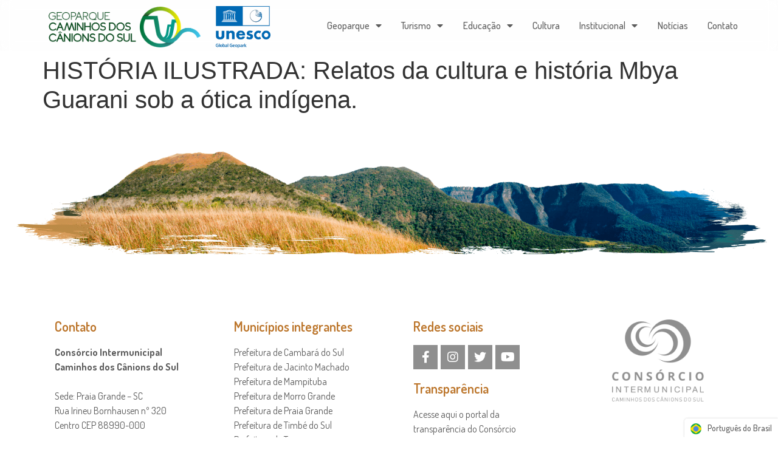

--- FILE ---
content_type: text/html; charset=UTF-8
request_url: https://canionsdosul.org/artigos/historia-ilustrada-relatos-da-cultura-e-historia-mbya-guarani-sob-a-otica-indigena/
body_size: 10767
content:
<!doctype html><html lang="pt-BR" itemscope itemtype="https://schema.org/WebSite"><head><meta charset="UTF-8"><meta name="viewport" content="width=device-width, initial-scale=1"><link rel="profile" href="https://gmpg.org/xfn/11"><link media="all" href="https://canionsdosul.org/wp-content/cache/autoptimize/css/autoptimize_dbb4ec0e13f56771e6e57a33b9ad2c7c.css" rel="stylesheet" /><title>HISTÓRIA ILUSTRADA: Relatos da cultura e história Mbya Guarani sob a ótica indígena. &#8211; Geoparque Mundial da UNESCO Caminhos dos Cânions do Sul</title><meta name='robots' content='max-image-preview:large' /><link rel='dns-prefetch' href='//s.w.org' /><link rel="alternate" type="application/rss+xml" title="Feed para Geoparque Mundial da UNESCO Caminhos dos Cânions do Sul &raquo;" href="https://canionsdosul.org/feed/" /><link rel="alternate" type="application/rss+xml" title="Feed de comentários para Geoparque Mundial da UNESCO Caminhos dos Cânions do Sul &raquo;" href="https://canionsdosul.org/comments/feed/" /> <script type="68329e0b88a44b3565e3961f-text/javascript">window._wpemojiSettings = {"baseUrl":"https:\/\/s.w.org\/images\/core\/emoji\/14.0.0\/72x72\/","ext":".png","svgUrl":"https:\/\/s.w.org\/images\/core\/emoji\/14.0.0\/svg\/","svgExt":".svg","source":{"concatemoji":"https:\/\/canionsdosul.org\/wp-includes\/js\/wp-emoji-release.min.js?ver=d5c0c62d84ee95da3d87f2ce8f9191f5"}};
/*! This file is auto-generated */
!function(e,a,t){var n,r,o,i=a.createElement("canvas"),p=i.getContext&&i.getContext("2d");function s(e,t){var a=String.fromCharCode,e=(p.clearRect(0,0,i.width,i.height),p.fillText(a.apply(this,e),0,0),i.toDataURL());return p.clearRect(0,0,i.width,i.height),p.fillText(a.apply(this,t),0,0),e===i.toDataURL()}function c(e){var t=a.createElement("script");t.src=e,t.defer=t.type="text/javascript",a.getElementsByTagName("head")[0].appendChild(t)}for(o=Array("flag","emoji"),t.supports={everything:!0,everythingExceptFlag:!0},r=0;r<o.length;r++)t.supports[o[r]]=function(e){if(!p||!p.fillText)return!1;switch(p.textBaseline="top",p.font="600 32px Arial",e){case"flag":return s([127987,65039,8205,9895,65039],[127987,65039,8203,9895,65039])?!1:!s([55356,56826,55356,56819],[55356,56826,8203,55356,56819])&&!s([55356,57332,56128,56423,56128,56418,56128,56421,56128,56430,56128,56423,56128,56447],[55356,57332,8203,56128,56423,8203,56128,56418,8203,56128,56421,8203,56128,56430,8203,56128,56423,8203,56128,56447]);case"emoji":return!s([129777,127995,8205,129778,127999],[129777,127995,8203,129778,127999])}return!1}(o[r]),t.supports.everything=t.supports.everything&&t.supports[o[r]],"flag"!==o[r]&&(t.supports.everythingExceptFlag=t.supports.everythingExceptFlag&&t.supports[o[r]]);t.supports.everythingExceptFlag=t.supports.everythingExceptFlag&&!t.supports.flag,t.DOMReady=!1,t.readyCallback=function(){t.DOMReady=!0},t.supports.everything||(n=function(){t.readyCallback()},a.addEventListener?(a.addEventListener("DOMContentLoaded",n,!1),e.addEventListener("load",n,!1)):(e.attachEvent("onload",n),a.attachEvent("onreadystatechange",function(){"complete"===a.readyState&&t.readyCallback()})),(e=t.source||{}).concatemoji?c(e.concatemoji):e.wpemoji&&e.twemoji&&(c(e.twemoji),c(e.wpemoji)))}(window,document,window._wpemojiSettings);</script> <link rel='stylesheet' id='elementor-post-3061-css'  href='https://canionsdosul.org/wp-content/uploads/elementor/css/post-3061.css?ver=1768223425' media='all' /><link rel='stylesheet' id='elementor-global-css'  href='https://canionsdosul.org/wp-content/uploads/elementor/css/global.css?ver=1768223428' media='all' /><link rel='stylesheet' id='elementor-post-90-css'  href='https://canionsdosul.org/wp-content/uploads/elementor/css/post-90.css?ver=1768223426' media='all' /><link rel='stylesheet' id='elementor-post-95-css'  href='https://canionsdosul.org/wp-content/uploads/elementor/css/post-95.css?ver=1768223426' media='all' /><link rel='stylesheet' id='google-fonts-1-css'  href='https://fonts.googleapis.com/css?family=Caveat+Brush%3A100%2C100italic%2C200%2C200italic%2C300%2C300italic%2C400%2C400italic%2C500%2C500italic%2C600%2C600italic%2C700%2C700italic%2C800%2C800italic%2C900%2C900italic%7CDosis%3A100%2C100italic%2C200%2C200italic%2C300%2C300italic%2C400%2C400italic%2C500%2C500italic%2C600%2C600italic%2C700%2C700italic%2C800%2C800italic%2C900%2C900italic&#038;display=auto&#038;ver=d5c0c62d84ee95da3d87f2ce8f9191f5' media='all' /><meta property="og:image" content="https://canionsdosul.org/wp-content/uploads/2019/06/cropped-Geoparque-Favicon.png" /><meta property="og:description" content="HISTÓRIA ILUSTRADA: Relatos da cultura e história Mbya Guarani sob a ótica indígena." /><meta property="og:type" content="article" /><meta property="og:locale" content="pt_BR" /><meta property="og:site_name" content="Geoparque Mundial da UNESCO Caminhos dos Cânions do Sul" /><meta property="og:title" content="HISTÓRIA ILUSTRADA: Relatos da cultura e história Mbya Guarani sob a ótica indígena." /><meta property="og:url" content="https://canionsdosul.org/artigos/historia-ilustrada-relatos-da-cultura-e-historia-mbya-guarani-sob-a-otica-indigena/" /><meta property="og:updated_time" content="2020-09-09T13:57:42-03:00" /><meta property="article:published_time" content="2020-09-09T16:57:42+00:00" /><meta property="article:modified_time" content="2020-09-09T16:57:42+00:00" /><meta property="article:author:username" content="Edineia" /><meta property="twitter:partner" content="ogwp" /><meta property="twitter:card" content="summary" /><meta property="twitter:title" content="HISTÓRIA ILUSTRADA: Relatos da cultura e história Mbya Guarani sob a ótica indígena." /><meta property="twitter:description" content="HISTÓRIA ILUSTRADA: Relatos da cultura e história Mbya Guarani sob a ótica indígena." /><meta property="twitter:url" content="https://canionsdosul.org/artigos/historia-ilustrada-relatos-da-cultura-e-historia-mbya-guarani-sob-a-otica-indigena/" /><meta itemprop="image" content="https://canionsdosul.org/wp-content/uploads/2019/06/cropped-Geoparque-Favicon.png" /><meta itemprop="name" content="HISTÓRIA ILUSTRADA: Relatos da cultura e história Mbya Guarani sob a ótica indígena." /><meta itemprop="headline" content="HISTÓRIA ILUSTRADA: Relatos da cultura e história Mbya Guarani sob a ótica indígena." /><meta itemprop="description" content="HISTÓRIA ILUSTRADA: Relatos da cultura e história Mbya Guarani sob a ótica indígena." /><meta itemprop="datePublished" content="2020-09-09" /><meta itemprop="dateModified" content="2020-09-09T16:57:42+00:00" /><meta itemprop="author" content="Edineia" /><meta property="profile:username" content="Edineia" /><link rel="https://api.w.org/" href="https://canionsdosul.org/wp-json/" /><link rel="alternate" type="application/json" href="https://canionsdosul.org/wp-json/wp/v2/artigos/3262" /><link rel="EditURI" type="application/rsd+xml" title="RSD" href="https://canionsdosul.org/xmlrpc.php?rsd" /><link rel="wlwmanifest" type="application/wlwmanifest+xml" href="https://canionsdosul.org/wp-includes/wlwmanifest.xml" /><link rel="canonical" href="https://canionsdosul.org/artigos/historia-ilustrada-relatos-da-cultura-e-historia-mbya-guarani-sob-a-otica-indigena/" /><link rel='shortlink' href='https://canionsdosul.org/?p=3262' /><link rel="alternate" type="application/json+oembed" href="https://canionsdosul.org/wp-json/oembed/1.0/embed?url=https%3A%2F%2Fcanionsdosul.org%2Fartigos%2Fhistoria-ilustrada-relatos-da-cultura-e-historia-mbya-guarani-sob-a-otica-indigena%2F" /><link rel="alternate" type="text/xml+oembed" href="https://canionsdosul.org/wp-json/oembed/1.0/embed?url=https%3A%2F%2Fcanionsdosul.org%2Fartigos%2Fhistoria-ilustrada-relatos-da-cultura-e-historia-mbya-guarani-sob-a-otica-indigena%2F&#038;format=xml" />  <script async src="https://www.googletagmanager.com/gtag/js?id=UA-150368826-1" type="68329e0b88a44b3565e3961f-text/javascript"></script> <script type="68329e0b88a44b3565e3961f-text/javascript">window.dataLayer = window.dataLayer || [];
  function gtag(){dataLayer.push(arguments);}
  gtag('js', new Date());

  gtag('config', 'UA-150368826-1');</script> <link rel="alternate" hreflang="pt-BR" href="https://canionsdosul.org/artigos/historia-ilustrada-relatos-da-cultura-e-historia-mbya-guarani-sob-a-otica-indigena/"/><link rel="alternate" hreflang="en-US" href="https://canionsdosul.org/artigos/historia-ilustrada-relatos-da-cultura-e-historia-mbya-guarani-sob-a-otica-indigena/?lang=en-us"/><link rel="alternate" hreflang="pt" href="https://canionsdosul.org/artigos/historia-ilustrada-relatos-da-cultura-e-historia-mbya-guarani-sob-a-otica-indigena/"/><link rel="alternate" hreflang="en" href="https://canionsdosul.org/artigos/historia-ilustrada-relatos-da-cultura-e-historia-mbya-guarani-sob-a-otica-indigena/?lang=en-us"/><link rel="icon" href="https://canionsdosul.org/wp-content/uploads/2019/06/cropped-Geoparque-Favicon-32x32.png" sizes="32x32" /><link rel="icon" href="https://canionsdosul.org/wp-content/uploads/2019/06/cropped-Geoparque-Favicon-192x192.png" sizes="192x192" /><link rel="apple-touch-icon" href="https://canionsdosul.org/wp-content/uploads/2019/06/cropped-Geoparque-Favicon-180x180.png" /><meta name="msapplication-TileImage" content="https://canionsdosul.org/wp-content/uploads/2019/06/cropped-Geoparque-Favicon-270x270.png" /></head><body data-rsssl=1 class="artigos-template-default single single-artigos postid-3262 wp-custom-logo translatepress-pt_BR elementor-default elementor-kit-3061"> <svg xmlns="http://www.w3.org/2000/svg" viewBox="0 0 0 0" width="0" height="0" focusable="false" role="none" style="visibility: hidden; position: absolute; left: -9999px; overflow: hidden;" ><defs><filter id="wp-duotone-dark-grayscale"><feColorMatrix color-interpolation-filters="sRGB" type="matrix" values=" .299 .587 .114 0 0 .299 .587 .114 0 0 .299 .587 .114 0 0 .299 .587 .114 0 0 " /><feComponentTransfer color-interpolation-filters="sRGB" ><feFuncR type="table" tableValues="0 0.49803921568627" /><feFuncG type="table" tableValues="0 0.49803921568627" /><feFuncB type="table" tableValues="0 0.49803921568627" /><feFuncA type="table" tableValues="1 1" /></feComponentTransfer><feComposite in2="SourceGraphic" operator="in" /></filter></defs></svg><svg xmlns="http://www.w3.org/2000/svg" viewBox="0 0 0 0" width="0" height="0" focusable="false" role="none" style="visibility: hidden; position: absolute; left: -9999px; overflow: hidden;" ><defs><filter id="wp-duotone-grayscale"><feColorMatrix color-interpolation-filters="sRGB" type="matrix" values=" .299 .587 .114 0 0 .299 .587 .114 0 0 .299 .587 .114 0 0 .299 .587 .114 0 0 " /><feComponentTransfer color-interpolation-filters="sRGB" ><feFuncR type="table" tableValues="0 1" /><feFuncG type="table" tableValues="0 1" /><feFuncB type="table" tableValues="0 1" /><feFuncA type="table" tableValues="1 1" /></feComponentTransfer><feComposite in2="SourceGraphic" operator="in" /></filter></defs></svg><svg xmlns="http://www.w3.org/2000/svg" viewBox="0 0 0 0" width="0" height="0" focusable="false" role="none" style="visibility: hidden; position: absolute; left: -9999px; overflow: hidden;" ><defs><filter id="wp-duotone-purple-yellow"><feColorMatrix color-interpolation-filters="sRGB" type="matrix" values=" .299 .587 .114 0 0 .299 .587 .114 0 0 .299 .587 .114 0 0 .299 .587 .114 0 0 " /><feComponentTransfer color-interpolation-filters="sRGB" ><feFuncR type="table" tableValues="0.54901960784314 0.98823529411765" /><feFuncG type="table" tableValues="0 1" /><feFuncB type="table" tableValues="0.71764705882353 0.25490196078431" /><feFuncA type="table" tableValues="1 1" /></feComponentTransfer><feComposite in2="SourceGraphic" operator="in" /></filter></defs></svg><svg xmlns="http://www.w3.org/2000/svg" viewBox="0 0 0 0" width="0" height="0" focusable="false" role="none" style="visibility: hidden; position: absolute; left: -9999px; overflow: hidden;" ><defs><filter id="wp-duotone-blue-red"><feColorMatrix color-interpolation-filters="sRGB" type="matrix" values=" .299 .587 .114 0 0 .299 .587 .114 0 0 .299 .587 .114 0 0 .299 .587 .114 0 0 " /><feComponentTransfer color-interpolation-filters="sRGB" ><feFuncR type="table" tableValues="0 1" /><feFuncG type="table" tableValues="0 0.27843137254902" /><feFuncB type="table" tableValues="0.5921568627451 0.27843137254902" /><feFuncA type="table" tableValues="1 1" /></feComponentTransfer><feComposite in2="SourceGraphic" operator="in" /></filter></defs></svg><svg xmlns="http://www.w3.org/2000/svg" viewBox="0 0 0 0" width="0" height="0" focusable="false" role="none" style="visibility: hidden; position: absolute; left: -9999px; overflow: hidden;" ><defs><filter id="wp-duotone-midnight"><feColorMatrix color-interpolation-filters="sRGB" type="matrix" values=" .299 .587 .114 0 0 .299 .587 .114 0 0 .299 .587 .114 0 0 .299 .587 .114 0 0 " /><feComponentTransfer color-interpolation-filters="sRGB" ><feFuncR type="table" tableValues="0 0" /><feFuncG type="table" tableValues="0 0.64705882352941" /><feFuncB type="table" tableValues="0 1" /><feFuncA type="table" tableValues="1 1" /></feComponentTransfer><feComposite in2="SourceGraphic" operator="in" /></filter></defs></svg><svg xmlns="http://www.w3.org/2000/svg" viewBox="0 0 0 0" width="0" height="0" focusable="false" role="none" style="visibility: hidden; position: absolute; left: -9999px; overflow: hidden;" ><defs><filter id="wp-duotone-magenta-yellow"><feColorMatrix color-interpolation-filters="sRGB" type="matrix" values=" .299 .587 .114 0 0 .299 .587 .114 0 0 .299 .587 .114 0 0 .299 .587 .114 0 0 " /><feComponentTransfer color-interpolation-filters="sRGB" ><feFuncR type="table" tableValues="0.78039215686275 1" /><feFuncG type="table" tableValues="0 0.94901960784314" /><feFuncB type="table" tableValues="0.35294117647059 0.47058823529412" /><feFuncA type="table" tableValues="1 1" /></feComponentTransfer><feComposite in2="SourceGraphic" operator="in" /></filter></defs></svg><svg xmlns="http://www.w3.org/2000/svg" viewBox="0 0 0 0" width="0" height="0" focusable="false" role="none" style="visibility: hidden; position: absolute; left: -9999px; overflow: hidden;" ><defs><filter id="wp-duotone-purple-green"><feColorMatrix color-interpolation-filters="sRGB" type="matrix" values=" .299 .587 .114 0 0 .299 .587 .114 0 0 .299 .587 .114 0 0 .299 .587 .114 0 0 " /><feComponentTransfer color-interpolation-filters="sRGB" ><feFuncR type="table" tableValues="0.65098039215686 0.40392156862745" /><feFuncG type="table" tableValues="0 1" /><feFuncB type="table" tableValues="0.44705882352941 0.4" /><feFuncA type="table" tableValues="1 1" /></feComponentTransfer><feComposite in2="SourceGraphic" operator="in" /></filter></defs></svg><svg xmlns="http://www.w3.org/2000/svg" viewBox="0 0 0 0" width="0" height="0" focusable="false" role="none" style="visibility: hidden; position: absolute; left: -9999px; overflow: hidden;" ><defs><filter id="wp-duotone-blue-orange"><feColorMatrix color-interpolation-filters="sRGB" type="matrix" values=" .299 .587 .114 0 0 .299 .587 .114 0 0 .299 .587 .114 0 0 .299 .587 .114 0 0 " /><feComponentTransfer color-interpolation-filters="sRGB" ><feFuncR type="table" tableValues="0.098039215686275 1" /><feFuncG type="table" tableValues="0 0.66274509803922" /><feFuncB type="table" tableValues="0.84705882352941 0.41960784313725" /><feFuncA type="table" tableValues="1 1" /></feComponentTransfer><feComposite in2="SourceGraphic" operator="in" /></filter></defs></svg> <a class="skip-link screen-reader-text" href="#content"> Skip to content</a><div data-elementor-type="header" data-elementor-id="90" class="elementor elementor-90 elementor-location-header" data-elementor-settings="[]"><div class="elementor-section-wrap"><section class="elementor-section elementor-top-section elementor-element elementor-element-d6b57d5 frostedheadbg elementor-section-content-middle elementor-hidden-desktop elementor-section-boxed elementor-section-height-default elementor-section-height-default" data-id="d6b57d5" data-element_type="section" data-settings="{&quot;background_background&quot;:&quot;classic&quot;,&quot;sticky&quot;:&quot;top&quot;,&quot;sticky_effects_offset&quot;:500,&quot;sticky_on&quot;:[&quot;desktop&quot;,&quot;tablet&quot;,&quot;mobile&quot;],&quot;sticky_offset&quot;:0}"><div class="elementor-container elementor-column-gap-no"><div class="elementor-row"><div class="elementor-column elementor-col-50 elementor-top-column elementor-element elementor-element-ec7de2e" data-id="ec7de2e" data-element_type="column"><div class="elementor-column-wrap elementor-element-populated"><div class="elementor-widget-wrap"><div class="elementor-element elementor-element-6654999 elementor-widget__width-auto elementor-widget elementor-widget-image" data-id="6654999" data-element_type="widget" data-widget_type="image.default"><div class="elementor-widget-container"><div class="elementor-image"> <a href="https://canionsdosul.org"> <noscript><img width="600" height="163" src="https://canionsdosul.org/wp-content/uploads/2019/06/geoparque-P.png" class="attachment-full size-full" alt="" srcset="https://canionsdosul.org/wp-content/uploads/2019/06/geoparque-P.png 600w, https://canionsdosul.org/wp-content/uploads/2019/06/geoparque-P-300x82.png 300w, https://canionsdosul.org/wp-content/uploads/2019/06/geoparque-P-16x4.png 16w" sizes="(max-width: 600px) 100vw, 600px" /></noscript><img width="600" height="163" src='data:image/svg+xml,%3Csvg%20xmlns=%22http://www.w3.org/2000/svg%22%20viewBox=%220%200%20600%20163%22%3E%3C/svg%3E' data-src="https://canionsdosul.org/wp-content/uploads/2019/06/geoparque-P.png" class="lazyload attachment-full size-full" alt="" data-srcset="https://canionsdosul.org/wp-content/uploads/2019/06/geoparque-P.png 600w, https://canionsdosul.org/wp-content/uploads/2019/06/geoparque-P-300x82.png 300w, https://canionsdosul.org/wp-content/uploads/2019/06/geoparque-P-16x4.png 16w" data-sizes="(max-width: 600px) 100vw, 600px" /> </a></div></div></div><div class="elementor-element elementor-element-4feea32 elementor-widget__width-auto elementor-widget elementor-widget-image" data-id="4feea32" data-element_type="widget" data-widget_type="image.default"><div class="elementor-widget-container"><div class="elementor-image"> <a href="https://en.unesco.org/global-geoparks" target="_blank"> <noscript><img width="600" height="454" src="https://canionsdosul.org/wp-content/uploads/2019/06/unesco.png" class="attachment-full size-full" alt="" srcset="https://canionsdosul.org/wp-content/uploads/2019/06/unesco.png 600w, https://canionsdosul.org/wp-content/uploads/2019/06/unesco-300x227.png 300w, https://canionsdosul.org/wp-content/uploads/2019/06/unesco-16x12.png 16w" sizes="(max-width: 600px) 100vw, 600px" /></noscript><img width="600" height="454" src='data:image/svg+xml,%3Csvg%20xmlns=%22http://www.w3.org/2000/svg%22%20viewBox=%220%200%20600%20454%22%3E%3C/svg%3E' data-src="https://canionsdosul.org/wp-content/uploads/2019/06/unesco.png" class="lazyload attachment-full size-full" alt="" data-srcset="https://canionsdosul.org/wp-content/uploads/2019/06/unesco.png 600w, https://canionsdosul.org/wp-content/uploads/2019/06/unesco-300x227.png 300w, https://canionsdosul.org/wp-content/uploads/2019/06/unesco-16x12.png 16w" data-sizes="(max-width: 600px) 100vw, 600px" /> </a></div></div></div></div></div></div><div class="elementor-column elementor-col-50 elementor-top-column elementor-element elementor-element-48f103e" data-id="48f103e" data-element_type="column"><div class="elementor-column-wrap elementor-element-populated"><div class="elementor-widget-wrap"><div class="elementor-element elementor-element-0c12212 elementor-mobile-align-center elementor-widget elementor-widget-button" data-id="0c12212" data-element_type="widget" data-widget_type="button.default"><div class="elementor-widget-container"><div class="elementor-button-wrapper"> <a href="#elementor-action%3Aaction%3Dpopup%3Aopen%26settings%3DeyJpZCI6IjQ4MTYiLCJ0b2dnbGUiOmZhbHNlfQ%3D%3D" class="elementor-button-link elementor-button elementor-size-sm" role="button"> <span class="elementor-button-content-wrapper"> <span class="elementor-button-icon elementor-align-icon-left"> <i aria-hidden="true" class="fas fa-bars"></i> </span> <span class="elementor-button-text">MENU</span> </span> </a></div></div></div></div></div></div></div></div></section><section class="elementor-section elementor-top-section elementor-element elementor-element-19c535a frostedheadbg elementor-section-content-middle elementor-hidden-tablet elementor-hidden-mobile elementor-section-boxed elementor-section-height-default elementor-section-height-default" data-id="19c535a" data-element_type="section" data-settings="{&quot;background_background&quot;:&quot;classic&quot;,&quot;sticky&quot;:&quot;top&quot;,&quot;sticky_effects_offset&quot;:500,&quot;sticky_on&quot;:[&quot;desktop&quot;,&quot;tablet&quot;,&quot;mobile&quot;],&quot;sticky_offset&quot;:0}"><div class="elementor-container elementor-column-gap-no"><div class="elementor-row"><div class="elementor-column elementor-col-50 elementor-top-column elementor-element elementor-element-0ea4c2b" data-id="0ea4c2b" data-element_type="column"><div class="elementor-column-wrap elementor-element-populated"><div class="elementor-widget-wrap"><div class="elementor-element elementor-element-08109c3 elementor-widget__width-auto elementor-widget elementor-widget-image" data-id="08109c3" data-element_type="widget" data-widget_type="image.default"><div class="elementor-widget-container"><div class="elementor-image"> <a href="https://canionsdosul.org"> <noscript><img width="600" height="163" src="https://canionsdosul.org/wp-content/uploads/2019/06/geoparque-P.png" class="attachment-full size-full" alt="" srcset="https://canionsdosul.org/wp-content/uploads/2019/06/geoparque-P.png 600w, https://canionsdosul.org/wp-content/uploads/2019/06/geoparque-P-300x82.png 300w, https://canionsdosul.org/wp-content/uploads/2019/06/geoparque-P-16x4.png 16w" sizes="(max-width: 600px) 100vw, 600px" /></noscript><img width="600" height="163" src='data:image/svg+xml,%3Csvg%20xmlns=%22http://www.w3.org/2000/svg%22%20viewBox=%220%200%20600%20163%22%3E%3C/svg%3E' data-src="https://canionsdosul.org/wp-content/uploads/2019/06/geoparque-P.png" class="lazyload attachment-full size-full" alt="" data-srcset="https://canionsdosul.org/wp-content/uploads/2019/06/geoparque-P.png 600w, https://canionsdosul.org/wp-content/uploads/2019/06/geoparque-P-300x82.png 300w, https://canionsdosul.org/wp-content/uploads/2019/06/geoparque-P-16x4.png 16w" data-sizes="(max-width: 600px) 100vw, 600px" /> </a></div></div></div><div class="elementor-element elementor-element-a88b8f5 elementor-widget__width-auto elementor-widget elementor-widget-image" data-id="a88b8f5" data-element_type="widget" data-widget_type="image.default"><div class="elementor-widget-container"><div class="elementor-image"> <a href="https://en.unesco.org/global-geoparks" target="_blank"> <noscript><img width="600" height="454" src="https://canionsdosul.org/wp-content/uploads/2019/06/unesco.png" class="attachment-full size-full" alt="" srcset="https://canionsdosul.org/wp-content/uploads/2019/06/unesco.png 600w, https://canionsdosul.org/wp-content/uploads/2019/06/unesco-300x227.png 300w, https://canionsdosul.org/wp-content/uploads/2019/06/unesco-16x12.png 16w" sizes="(max-width: 600px) 100vw, 600px" /></noscript><img width="600" height="454" src='data:image/svg+xml,%3Csvg%20xmlns=%22http://www.w3.org/2000/svg%22%20viewBox=%220%200%20600%20454%22%3E%3C/svg%3E' data-src="https://canionsdosul.org/wp-content/uploads/2019/06/unesco.png" class="lazyload attachment-full size-full" alt="" data-srcset="https://canionsdosul.org/wp-content/uploads/2019/06/unesco.png 600w, https://canionsdosul.org/wp-content/uploads/2019/06/unesco-300x227.png 300w, https://canionsdosul.org/wp-content/uploads/2019/06/unesco-16x12.png 16w" data-sizes="(max-width: 600px) 100vw, 600px" /> </a></div></div></div></div></div></div><div class="elementor-column elementor-col-50 elementor-top-column elementor-element elementor-element-59210c5" data-id="59210c5" data-element_type="column"><div class="elementor-column-wrap elementor-element-populated"><div class="elementor-widget-wrap"><div class="elementor-element elementor-element-2941d4f elementor-nav-menu__align-justify elementor-nav-menu--dropdown-none elementor-widget elementor-widget-nav-menu" data-id="2941d4f" data-element_type="widget" data-settings="{&quot;layout&quot;:&quot;horizontal&quot;,&quot;submenu_icon&quot;:{&quot;value&quot;:&quot;&lt;i class=\&quot;fas fa-caret-down\&quot;&gt;&lt;\/i&gt;&quot;,&quot;library&quot;:&quot;fa-solid&quot;}}" data-widget_type="nav-menu.default"><div class="elementor-widget-container"><nav migration_allowed="1" migrated="0" role="navigation" class="elementor-nav-menu--main elementor-nav-menu__container elementor-nav-menu--layout-horizontal e--pointer-none"><ul id="menu-1-2941d4f" class="elementor-nav-menu"><li class="menu-item menu-item-type-post_type menu-item-object-page menu-item-has-children menu-item-4807"><a href="https://canionsdosul.org/geoparque/" class="elementor-item">Geoparque</a><ul class="sub-menu elementor-nav-menu--dropdown"><li class="menu-item menu-item-type-post_type menu-item-object-page menu-item-4808"><a href="https://canionsdosul.org/geoparque/" class="elementor-sub-item">O que é um Geoparque</a></li><li class="menu-item menu-item-type-post_type menu-item-object-page menu-item-4806"><a href="https://canionsdosul.org/conheca/" class="elementor-sub-item">Nosso Geoparque</a></li><li class="menu-item menu-item-type-post_type menu-item-object-page menu-item-4805"><a href="https://canionsdosul.org/descubra/" class="elementor-sub-item">Território</a></li><li class="menu-item menu-item-type-post_type menu-item-object-page menu-item-4801"><a href="https://canionsdosul.org/geossitios/" class="elementor-sub-item">Geossítios</a></li><li class="menu-item menu-item-type-post_type menu-item-object-page menu-item-4799"><a href="https://canionsdosul.org/unidades-de-conservacao/" class="elementor-sub-item">Unidades de Conservação</a></li><li class="menu-item menu-item-type-post_type menu-item-object-page menu-item-4802"><a href="https://canionsdosul.org/biodiversidade/" class="elementor-sub-item">Biodiversidade</a></li></ul></li><li class="menu-item menu-item-type-post_type menu-item-object-page menu-item-has-children menu-item-6529"><a href="https://canionsdosul.org/georrota-canions-do-sul/" class="elementor-item">Turismo</a><ul class="sub-menu elementor-nav-menu--dropdown"><li class="menu-item menu-item-type-post_type menu-item-object-page menu-item-5900"><a href="https://canionsdosul.org/georrota-canions-do-sul/" class="elementor-sub-item">Georrota</a></li><li class="menu-item menu-item-type-post_type menu-item-object-page menu-item-6525"><a href="https://canionsdosul.org/empresa-destaque/" class="elementor-sub-item">Empresas Destaque</a></li><li class="menu-item menu-item-type-post_type menu-item-object-page menu-item-4795"><a href="https://canionsdosul.org/mapa-turistico/" class="elementor-sub-item">Mapa Turístico</a></li></ul></li><li class="menu-item menu-item-type-post_type menu-item-object-page menu-item-has-children menu-item-4800"><a href="https://canionsdosul.org/educacao/" class="elementor-item">Educação</a><ul class="sub-menu elementor-nav-menu--dropdown"><li class="menu-item menu-item-type-post_type menu-item-object-page menu-item-4810"><a href="https://canionsdosul.org/educacao/" class="elementor-sub-item">Ações</a></li><li class="menu-item menu-item-type-post_type menu-item-object-page menu-item-5931"><a href="https://canionsdosul.org/jornada-canions-do-sul-jogo-digital/" class="elementor-sub-item">Jornada Cânions do Sul – Jogo digital</a></li><li class="menu-item menu-item-type-post_type menu-item-object-page menu-item-4797"><a href="https://canionsdosul.org/biblioteca/" class="elementor-sub-item">Biblioteca Virtual de Pesquisas Científicas</a></li></ul></li><li class="menu-item menu-item-type-post_type menu-item-object-page menu-item-5499"><a href="https://canionsdosul.org/cultura/" class="elementor-item">Cultura</a></li><li class="menu-item menu-item-type-post_type menu-item-object-page menu-item-has-children menu-item-5161"><a href="https://canionsdosul.org/institucional/" class="elementor-item">Institucional</a><ul class="sub-menu elementor-nav-menu--dropdown"><li class="menu-item menu-item-type-custom menu-item-object-custom menu-item-5179"><a href="https://canionsdosul.org/institucional/#CON" class="elementor-sub-item elementor-item-anchor">Consórcio</a></li><li class="menu-item menu-item-type-custom menu-item-object-custom menu-item-5174"><a href="https://canionsdosul.org/institucional/#CEC" class="elementor-sub-item elementor-item-anchor">Comitê Educativo e Científico &#8211; CEC</a></li><li class="menu-item menu-item-type-custom menu-item-object-custom menu-item-5175"><a href="https://canionsdosul.org/institucional/#INST" class="elementor-sub-item elementor-item-anchor">Instituições Parceiras</a></li><li class="menu-item menu-item-type-post_type menu-item-object-page menu-item-6140"><a href="https://canionsdosul.org/documentacao/" class="elementor-sub-item">Documentação</a></li></ul></li><li class="menu-item menu-item-type-post_type menu-item-object-page menu-item-6077"><a href="https://canionsdosul.org/atualidades/" class="elementor-item">Notícias</a></li><li class="menu-item menu-item-type-post_type menu-item-object-page menu-item-4803"><a href="https://canionsdosul.org/contato/" class="elementor-item">Contato</a></li></ul></nav><div class="elementor-menu-toggle" role="button" tabindex="0" aria-label="Alternar menu" aria-expanded="false"> <i aria-hidden="true" role="presentation" class="elementor-menu-toggle__icon--open eicon-menu-bar"></i><i aria-hidden="true" role="presentation" class="elementor-menu-toggle__icon--close eicon-close"></i> <span class="elementor-screen-only">Menu</span></div><nav class="elementor-nav-menu--dropdown elementor-nav-menu__container" role="navigation" aria-hidden="true"><ul id="menu-2-2941d4f" class="elementor-nav-menu"><li class="menu-item menu-item-type-post_type menu-item-object-page menu-item-has-children menu-item-4807"><a href="https://canionsdosul.org/geoparque/" class="elementor-item" tabindex="-1">Geoparque</a><ul class="sub-menu elementor-nav-menu--dropdown"><li class="menu-item menu-item-type-post_type menu-item-object-page menu-item-4808"><a href="https://canionsdosul.org/geoparque/" class="elementor-sub-item" tabindex="-1">O que é um Geoparque</a></li><li class="menu-item menu-item-type-post_type menu-item-object-page menu-item-4806"><a href="https://canionsdosul.org/conheca/" class="elementor-sub-item" tabindex="-1">Nosso Geoparque</a></li><li class="menu-item menu-item-type-post_type menu-item-object-page menu-item-4805"><a href="https://canionsdosul.org/descubra/" class="elementor-sub-item" tabindex="-1">Território</a></li><li class="menu-item menu-item-type-post_type menu-item-object-page menu-item-4801"><a href="https://canionsdosul.org/geossitios/" class="elementor-sub-item" tabindex="-1">Geossítios</a></li><li class="menu-item menu-item-type-post_type menu-item-object-page menu-item-4799"><a href="https://canionsdosul.org/unidades-de-conservacao/" class="elementor-sub-item" tabindex="-1">Unidades de Conservação</a></li><li class="menu-item menu-item-type-post_type menu-item-object-page menu-item-4802"><a href="https://canionsdosul.org/biodiversidade/" class="elementor-sub-item" tabindex="-1">Biodiversidade</a></li></ul></li><li class="menu-item menu-item-type-post_type menu-item-object-page menu-item-has-children menu-item-6529"><a href="https://canionsdosul.org/georrota-canions-do-sul/" class="elementor-item" tabindex="-1">Turismo</a><ul class="sub-menu elementor-nav-menu--dropdown"><li class="menu-item menu-item-type-post_type menu-item-object-page menu-item-5900"><a href="https://canionsdosul.org/georrota-canions-do-sul/" class="elementor-sub-item" tabindex="-1">Georrota</a></li><li class="menu-item menu-item-type-post_type menu-item-object-page menu-item-6525"><a href="https://canionsdosul.org/empresa-destaque/" class="elementor-sub-item" tabindex="-1">Empresas Destaque</a></li><li class="menu-item menu-item-type-post_type menu-item-object-page menu-item-4795"><a href="https://canionsdosul.org/mapa-turistico/" class="elementor-sub-item" tabindex="-1">Mapa Turístico</a></li></ul></li><li class="menu-item menu-item-type-post_type menu-item-object-page menu-item-has-children menu-item-4800"><a href="https://canionsdosul.org/educacao/" class="elementor-item" tabindex="-1">Educação</a><ul class="sub-menu elementor-nav-menu--dropdown"><li class="menu-item menu-item-type-post_type menu-item-object-page menu-item-4810"><a href="https://canionsdosul.org/educacao/" class="elementor-sub-item" tabindex="-1">Ações</a></li><li class="menu-item menu-item-type-post_type menu-item-object-page menu-item-5931"><a href="https://canionsdosul.org/jornada-canions-do-sul-jogo-digital/" class="elementor-sub-item" tabindex="-1">Jornada Cânions do Sul – Jogo digital</a></li><li class="menu-item menu-item-type-post_type menu-item-object-page menu-item-4797"><a href="https://canionsdosul.org/biblioteca/" class="elementor-sub-item" tabindex="-1">Biblioteca Virtual de Pesquisas Científicas</a></li></ul></li><li class="menu-item menu-item-type-post_type menu-item-object-page menu-item-5499"><a href="https://canionsdosul.org/cultura/" class="elementor-item" tabindex="-1">Cultura</a></li><li class="menu-item menu-item-type-post_type menu-item-object-page menu-item-has-children menu-item-5161"><a href="https://canionsdosul.org/institucional/" class="elementor-item" tabindex="-1">Institucional</a><ul class="sub-menu elementor-nav-menu--dropdown"><li class="menu-item menu-item-type-custom menu-item-object-custom menu-item-5179"><a href="https://canionsdosul.org/institucional/#CON" class="elementor-sub-item elementor-item-anchor" tabindex="-1">Consórcio</a></li><li class="menu-item menu-item-type-custom menu-item-object-custom menu-item-5174"><a href="https://canionsdosul.org/institucional/#CEC" class="elementor-sub-item elementor-item-anchor" tabindex="-1">Comitê Educativo e Científico &#8211; CEC</a></li><li class="menu-item menu-item-type-custom menu-item-object-custom menu-item-5175"><a href="https://canionsdosul.org/institucional/#INST" class="elementor-sub-item elementor-item-anchor" tabindex="-1">Instituições Parceiras</a></li><li class="menu-item menu-item-type-post_type menu-item-object-page menu-item-6140"><a href="https://canionsdosul.org/documentacao/" class="elementor-sub-item" tabindex="-1">Documentação</a></li></ul></li><li class="menu-item menu-item-type-post_type menu-item-object-page menu-item-6077"><a href="https://canionsdosul.org/atualidades/" class="elementor-item" tabindex="-1">Notícias</a></li><li class="menu-item menu-item-type-post_type menu-item-object-page menu-item-4803"><a href="https://canionsdosul.org/contato/" class="elementor-item" tabindex="-1">Contato</a></li></ul></nav></div></div></div></div></div></div></div></section></div></div><main id="content" class="site-main post-3262 artigos type-artigos status-publish hentry categorias-artigos-cultura categorias-artigos-povos-e-comunidades-tradicionais categorias-artigos-povos-guarani" role="main"><header class="page-header"><h1 class="entry-title">HISTÓRIA ILUSTRADA: Relatos da cultura e história Mbya Guarani sob a ótica indígena.</h1></header><div class="page-content"><div class="post-tags"></div></div><section id="comments" class="comments-area"></section></main><div data-elementor-type="footer" data-elementor-id="95" class="elementor elementor-95 elementor-location-footer" data-elementor-settings="[]"><div class="elementor-section-wrap"><section class="elementor-section elementor-top-section elementor-element elementor-element-9b6fc1f elementor-section-height-min-height elementor-section-boxed elementor-section-height-default elementor-section-items-middle" data-id="9b6fc1f" data-element_type="section" data-settings="{&quot;background_background&quot;:&quot;classic&quot;}"><div class="elementor-container elementor-column-gap-default"><div class="elementor-row"><div class="elementor-column elementor-col-100 elementor-top-column elementor-element elementor-element-6f0d5fa" data-id="6f0d5fa" data-element_type="column"><div class="elementor-column-wrap"><div class="elementor-widget-wrap"></div></div></div></div></div></section><section class="elementor-section elementor-top-section elementor-element elementor-element-7b81c57 elementor-section-boxed elementor-section-height-default elementor-section-height-default" data-id="7b81c57" data-element_type="section"><div class="elementor-container elementor-column-gap-wide"><div class="elementor-row"><div class="elementor-column elementor-col-25 elementor-top-column elementor-element elementor-element-2cc6543" data-id="2cc6543" data-element_type="column"><div class="elementor-column-wrap elementor-element-populated"><div class="elementor-widget-wrap"><div class="elementor-element elementor-element-8e33c8f elementor-widget elementor-widget-heading" data-id="8e33c8f" data-element_type="widget" data-widget_type="heading.default"><div class="elementor-widget-container"><h2 class="elementor-heading-title elementor-size-default">Contato</h2></div></div><div class="elementor-element elementor-element-62446f1 elementor-widget elementor-widget-text-editor" data-id="62446f1" data-element_type="widget" data-widget_type="text-editor.default"><div class="elementor-widget-container"><div class="elementor-text-editor elementor-clearfix"> <b>Consórcio Intermunicipal Caminhos dos Cânions do Sul</b> <br><br> Sede: Praia Grande &#8211; SC<br> Rua Irineu Bornhausen nº 320
Centro
CEP 88990-000</div></div></div><div class="elementor-element elementor-element-bebffb2 elementor-align-left elementor-widget elementor-widget-button" data-id="bebffb2" data-element_type="widget" data-widget_type="button.default"><div class="elementor-widget-container"><div class="elementor-button-wrapper"> <a href="https://canionsdosul.org/contato/" class="elementor-button-link elementor-button elementor-size-sm" role="button"> <span class="elementor-button-content-wrapper"> <span class="elementor-button-text">Envie uma mensagem</span> </span> </a></div></div></div></div></div></div><div class="elementor-column elementor-col-25 elementor-top-column elementor-element elementor-element-d070ac9" data-id="d070ac9" data-element_type="column"><div class="elementor-column-wrap elementor-element-populated"><div class="elementor-widget-wrap"><div class="elementor-element elementor-element-ba06f83 elementor-widget elementor-widget-heading" data-id="ba06f83" data-element_type="widget" data-widget_type="heading.default"><div class="elementor-widget-container"><h2 class="elementor-heading-title elementor-size-default">Municípios integrantes</h2></div></div><div class="elementor-element elementor-element-1b2cf56 elementor-icon-list--layout-traditional elementor-list-item-link-full_width elementor-widget elementor-widget-icon-list" data-id="1b2cf56" data-element_type="widget" data-widget_type="icon-list.default"><div class="elementor-widget-container"><ul class="elementor-icon-list-items"><li class="elementor-icon-list-item"> <a href="https://cambaradosul.rs.gov.br/" target="_blank"> <span class="elementor-icon-list-text">Prefeitura de Cambará do Sul</span> </a></li><li class="elementor-icon-list-item"> <a href="https://www.jacintomachado.sc.gov.br/" target="_blank"> <span class="elementor-icon-list-text">Prefeitura de Jacinto Machado</span> </a></li><li class="elementor-icon-list-item"> <a href="http://www.mampituba.rs.gov.br/" target="_blank"> <span class="elementor-icon-list-text">Prefeitura de Mampituba</span> </a></li><li class="elementor-icon-list-item"> <a href="https://www.morrogrande.sc.gov.br/" target="_blank"> <span class="elementor-icon-list-text">Prefeitura de Morro Grande</span> </a></li><li class="elementor-icon-list-item"> <a href="https://www.praiagrande.sc.gov.br/" target="_blank"> <span class="elementor-icon-list-text">Prefeitura de Praia Grande</span> </a></li><li class="elementor-icon-list-item"> <a href="https://www.timbedosul.sc.gov.br/" target="_blank"> <span class="elementor-icon-list-text">Prefeitura de Timbé do Sul</span> </a></li><li class="elementor-icon-list-item"> <a href="https://www.torres.rs.gov.br/" target="_blank"> <span class="elementor-icon-list-text">Prefeitura de Torres</span> </a></li></ul></div></div></div></div></div><div class="elementor-column elementor-col-25 elementor-top-column elementor-element elementor-element-5a8f3b4" data-id="5a8f3b4" data-element_type="column"><div class="elementor-column-wrap elementor-element-populated"><div class="elementor-widget-wrap"><div class="elementor-element elementor-element-fd4e9d9 elementor-widget elementor-widget-heading" data-id="fd4e9d9" data-element_type="widget" data-widget_type="heading.default"><div class="elementor-widget-container"><h2 class="elementor-heading-title elementor-size-default">Redes sociais</h2></div></div><div class="elementor-element elementor-element-3a94115 elementor-shape-square e-grid-align-left elementor-grid-0 elementor-widget elementor-widget-social-icons" data-id="3a94115" data-element_type="widget" data-widget_type="social-icons.default"><div class="elementor-widget-container"><div class="elementor-social-icons-wrapper elementor-grid"> <span class="elementor-grid-item"> <a class="elementor-icon elementor-social-icon elementor-social-icon-facebook-f elementor-repeater-item-aa33525" href="https://www.facebook.com/CanionsdoSul" target="_blank"> <span class="elementor-screen-only">Facebook-f</span> <i class="fab fa-facebook-f"></i> </a> </span> <span class="elementor-grid-item"> <a class="elementor-icon elementor-social-icon elementor-social-icon-instagram elementor-repeater-item-3393988" href="https://www.instagram.com/geoparquecanionsdosul/" target="_blank"> <span class="elementor-screen-only">Instagram</span> <i class="fab fa-instagram"></i> </a> </span> <span class="elementor-grid-item"> <a class="elementor-icon elementor-social-icon elementor-social-icon-twitter elementor-repeater-item-4a764dd" target="_blank"> <span class="elementor-screen-only">Twitter</span> <i class="fab fa-twitter"></i> </a> </span> <span class="elementor-grid-item"> <a class="elementor-icon elementor-social-icon elementor-social-icon-youtube elementor-repeater-item-7ccdcb8" href="https://www.youtube.com/GeoparqueCânionsdoSul" target="_blank"> <span class="elementor-screen-only">Youtube</span> <i class="fab fa-youtube"></i> </a> </span></div></div></div><div class="elementor-element elementor-element-aadb7f8 elementor-widget elementor-widget-heading" data-id="aadb7f8" data-element_type="widget" data-widget_type="heading.default"><div class="elementor-widget-container"><h2 class="elementor-heading-title elementor-size-default">Transparência</h2></div></div><div class="elementor-element elementor-element-7603f98 elementor-icon-list--layout-traditional elementor-list-item-link-full_width elementor-widget elementor-widget-icon-list" data-id="7603f98" data-element_type="widget" data-widget_type="icon-list.default"><div class="elementor-widget-container"><ul class="elementor-icon-list-items"><li class="elementor-icon-list-item"> <a href="https://canionsdosul.atende.net/transparencia/" target="_blank"> <span class="elementor-icon-list-text">Acesse aqui o portal da transparência do Consórcio Intermunicipal Cânions do Sul</span> </a></li></ul></div></div><div class="elementor-element elementor-element-e39b5fd elementor-view-default elementor-widget elementor-widget-icon" data-id="e39b5fd" data-element_type="widget" data-widget_type="icon.default"><div class="elementor-widget-container"><div class="elementor-icon-wrapper"><div class="elementor-icon"> <i aria-hidden="true" class="fas fa-star"></i></div></div></div></div></div></div></div><div class="elementor-column elementor-col-25 elementor-top-column elementor-element elementor-element-9ce9782" data-id="9ce9782" data-element_type="column"><div class="elementor-column-wrap elementor-element-populated"><div class="elementor-widget-wrap"><div class="elementor-element elementor-element-c9ca49a elementor-widget elementor-widget-image" data-id="c9ca49a" data-element_type="widget" data-widget_type="image.default"><div class="elementor-widget-container"><div class="elementor-image"> <noscript><img width="368" height="330" src="https://canionsdosul.org/wp-content/uploads/2019/06/logo-consórcio-cinza.png" class="attachment-full size-full" alt="" srcset="https://canionsdosul.org/wp-content/uploads/2019/06/logo-consórcio-cinza.png 368w, https://canionsdosul.org/wp-content/uploads/2019/06/logo-consórcio-cinza-300x269.png 300w" sizes="(max-width: 368px) 100vw, 368px" /></noscript><img width="368" height="330" src='data:image/svg+xml,%3Csvg%20xmlns=%22http://www.w3.org/2000/svg%22%20viewBox=%220%200%20368%20330%22%3E%3C/svg%3E' data-src="https://canionsdosul.org/wp-content/uploads/2019/06/logo-consórcio-cinza.png" class="lazyload attachment-full size-full" alt="" data-srcset="https://canionsdosul.org/wp-content/uploads/2019/06/logo-consórcio-cinza.png 368w, https://canionsdosul.org/wp-content/uploads/2019/06/logo-consórcio-cinza-300x269.png 300w" data-sizes="(max-width: 368px) 100vw, 368px" /></div></div></div></div></div></div></div></div></section></div></div> <template id="tp-language" data-tp-language="pt_BR"></template><div id="trp-floater-ls" onclick="if (!window.__cfRLUnblockHandlers) return false; " data-no-translation class="trp-language-switcher-container trp-floater-ls-names trp-bottom-right trp-color-light" data-cf-modified-68329e0b88a44b3565e3961f-=""><div id="trp-floater-ls-current-language" class="trp-with-flags"> <a href="#" class="trp-floater-ls-disabled-language trp-ls-disabled-language" onclick="if (!window.__cfRLUnblockHandlers) return false; event.preventDefault()" data-cf-modified-68329e0b88a44b3565e3961f-=""> <noscript><img class="trp-flag-image" src="https://canionsdosul.org/wp-content/uploads/bandeiras/pt_BR.png" width="18" height="12" alt="pt_BR" title="Português do Brasil"></noscript><img class="lazyload trp-flag-image" src='data:image/svg+xml,%3Csvg%20xmlns=%22http://www.w3.org/2000/svg%22%20viewBox=%220%200%2018%2012%22%3E%3C/svg%3E' data-src="https://canionsdosul.org/wp-content/uploads/bandeiras/pt_BR.png" width="18" height="12" alt="pt_BR" title="Português do Brasil">Português do Brasil </a></div><div id="trp-floater-ls-language-list" class="trp-with-flags" ><div class="trp-language-wrap"> <a href="https://canionsdosul.org/artigos/historia-ilustrada-relatos-da-cultura-e-historia-mbya-guarani-sob-a-otica-indigena/?lang=en-us"
 title="English"> <noscript><img class="trp-flag-image" src="https://canionsdosul.org/wp-content/uploads/bandeiras/en_US.png" width="18" height="12" alt="en_US" title="English"></noscript><img class="lazyload trp-flag-image" src='data:image/svg+xml,%3Csvg%20xmlns=%22http://www.w3.org/2000/svg%22%20viewBox=%220%200%2018%2012%22%3E%3C/svg%3E' data-src="https://canionsdosul.org/wp-content/uploads/bandeiras/en_US.png" width="18" height="12" alt="en_US" title="English">English </a> <a href="#" class="trp-floater-ls-disabled-language trp-ls-disabled-language" onclick="if (!window.__cfRLUnblockHandlers) return false; event.preventDefault()" data-cf-modified-68329e0b88a44b3565e3961f-=""><noscript><img class="trp-flag-image" src="https://canionsdosul.org/wp-content/uploads/bandeiras/pt_BR.png" width="18" height="12" alt="pt_BR" title="Português do Brasil"></noscript><img class="lazyload trp-flag-image" src='data:image/svg+xml,%3Csvg%20xmlns=%22http://www.w3.org/2000/svg%22%20viewBox=%220%200%2018%2012%22%3E%3C/svg%3E' data-src="https://canionsdosul.org/wp-content/uploads/bandeiras/pt_BR.png" width="18" height="12" alt="pt_BR" title="Português do Brasil">Português do Brasil</a></div></div></div> <script type="68329e0b88a44b3565e3961f-text/javascript">let cust_login = document.getElementById("loginform");
			if(cust_login !== null) {
				var recaptcha_script = document.createElement('script');
				recaptcha_script.setAttribute('src','https://www.google.com/recaptcha/api.js?hl=pt-BR&ver=5.1.0');
				document.head.appendChild(recaptcha_script);                
			}</script> <div data-elementor-type="popup" data-elementor-id="4816" class="elementor elementor-4816 elementor-location-popup" data-elementor-settings="{&quot;entrance_animation&quot;:&quot;slideInRight&quot;,&quot;exit_animation&quot;:&quot;slideInRight&quot;,&quot;entrance_animation_duration&quot;:{&quot;unit&quot;:&quot;px&quot;,&quot;size&quot;:0.59999999999999997779553950749686919152736663818359375,&quot;sizes&quot;:[]},&quot;close_button_position&quot;:&quot;outside&quot;,&quot;timing&quot;:[]}"><div class="elementor-section-wrap"><section class="elementor-section elementor-top-section elementor-element elementor-element-7154a51 elementor-section-content-top elementor-section-full_width elementor-section-height-default elementor-section-height-default" data-id="7154a51" data-element_type="section"><div class="elementor-container elementor-column-gap-extended"><div class="elementor-row"><div class="elementor-column elementor-col-100 elementor-top-column elementor-element elementor-element-616bfcb" data-id="616bfcb" data-element_type="column"><div class="elementor-column-wrap elementor-element-populated"><div class="elementor-widget-wrap"><div class="elementor-element elementor-element-a31c3e9 splashtituloverdemenumob elementor-widget elementor-widget-heading" data-id="a31c3e9" data-element_type="widget" data-widget_type="heading.default"><div class="elementor-widget-container"><h2 class="elementor-heading-title elementor-size-default"><a href="https://canionsdosul.org/geoparque/">Geoparque</a></h2></div></div><div class="elementor-element elementor-element-5ef24c1 elementor-tablet-align-right elementor-mobile-align-right elementor-list-item-link-inline elementor-icon-list--layout-traditional elementor-widget elementor-widget-icon-list" data-id="5ef24c1" data-element_type="widget" data-widget_type="icon-list.default"><div class="elementor-widget-container"><ul class="elementor-icon-list-items"><li class="elementor-icon-list-item"> <a href="https://canionsdosul.org/geoparque/"> <span class="elementor-icon-list-text">O que é um Geoparque</span> </a></li><li class="elementor-icon-list-item"> <a href="https://canionsdosul.org/conheca/"> <span class="elementor-icon-list-text">Nosso Geoparque</span> </a></li><li class="elementor-icon-list-item"> <a href="https://canionsdosul.org/descubra/"> <span class="elementor-icon-list-text">Território</span> </a></li><li class="elementor-icon-list-item"> <a href="https://canionsdosul.org/geossitios/"> <span class="elementor-icon-list-text">Geossítios</span> </a></li><li class="elementor-icon-list-item"> <a href="https://canionsdosul.org/unidades-de-conservacao/"> <span class="elementor-icon-list-text">Unidades de Conservação</span> </a></li><li class="elementor-icon-list-item"> <a href="https://canionsdosul.org/biodiversidade/"> <span class="elementor-icon-list-text">Biodiversidade</span> </a></li><li class="elementor-icon-list-item"> <a href="https://canionsdosul.org/institucional/"> <span class="elementor-icon-list-text">Institucional</span> </a></li></ul></div></div><div class="elementor-element elementor-element-9f54eb8 splashtituloverdemenumob elementor-widget elementor-widget-heading" data-id="9f54eb8" data-element_type="widget" data-widget_type="heading.default"><div class="elementor-widget-container"><h2 class="elementor-heading-title elementor-size-default"><a href="https://canionsdosul.org/georroteiros/">Turismo</a></h2></div></div><div class="elementor-element elementor-element-ecd1b96 elementor-tablet-align-right elementor-mobile-align-right elementor-list-item-link-inline elementor-icon-list--layout-traditional elementor-widget elementor-widget-icon-list" data-id="ecd1b96" data-element_type="widget" data-widget_type="icon-list.default"><div class="elementor-widget-container"><ul class="elementor-icon-list-items"><li class="elementor-icon-list-item"> <a href="https://canionsdosul.org/georrota-canions-do-sul/"> <span class="elementor-icon-list-text">Georrota</span> </a></li><li class="elementor-icon-list-item"> <a href="https://canionsdosul.org/empresa-destaque/"> <span class="elementor-icon-list-text">Empresas Destaque</span> </a></li><li class="elementor-icon-list-item"> <a href="https://canionsdosul.org/mapa-turistico/"> <span class="elementor-icon-list-text">Mapa Turístico</span> </a></li></ul></div></div><div class="elementor-element elementor-element-27a79f0 splashtituloverdemenumob elementor-widget elementor-widget-heading" data-id="27a79f0" data-element_type="widget" data-widget_type="heading.default"><div class="elementor-widget-container"><h2 class="elementor-heading-title elementor-size-default"><a href="https://canionsdosul.org/educacao/">Educação</a></h2></div></div><div class="elementor-element elementor-element-a8e3c61 elementor-tablet-align-right elementor-mobile-align-right elementor-list-item-link-inline elementor-icon-list--layout-traditional elementor-widget elementor-widget-icon-list" data-id="a8e3c61" data-element_type="widget" data-widget_type="icon-list.default"><div class="elementor-widget-container"><ul class="elementor-icon-list-items"><li class="elementor-icon-list-item"> <a href="https://canionsdosul.org/educacao/"> <span class="elementor-icon-list-text">Ações</span> </a></li><li class="elementor-icon-list-item"> <a href="https://canionsdosul.org/jornada-canions-do-sul-jogo-digital/"> <span class="elementor-icon-list-text">Jornada Cânions do Sul<br><small>Jogo digital</small></span> </a></li><li class="elementor-icon-list-item"> <a href="https://canionsdosul.org/biblioteca/"> <span class="elementor-icon-list-text">Biblioteca Virtual<br><small>de Pesquisas Científicas</small></span> </a></li></ul></div></div><div class="elementor-element elementor-element-14af842 splashtituloverdemenumob elementor-widget elementor-widget-heading" data-id="14af842" data-element_type="widget" data-widget_type="heading.default"><div class="elementor-widget-container"><h2 class="elementor-heading-title elementor-size-default"><a href="https://canionsdosul.org/cultura/">Cultura</a></h2></div></div><div class="elementor-element elementor-element-dd82672 splashtituloverdemenumob elementor-widget elementor-widget-heading" data-id="dd82672" data-element_type="widget" data-widget_type="heading.default"><div class="elementor-widget-container"><h2 class="elementor-heading-title elementor-size-default"><a href="https://canionsdosul.org/atualidades/">Notícias</a></h2></div></div><div class="elementor-element elementor-element-bd5ca62 splashtituloverdemenumob elementor-widget elementor-widget-heading" data-id="bd5ca62" data-element_type="widget" data-widget_type="heading.default"><div class="elementor-widget-container"><h2 class="elementor-heading-title elementor-size-default"><a href="https://canionsdosul.org/contato/">Contato</a></h2></div></div></div></div></div></div></div></section></div></div> <noscript><style>.lazyload{display:none;}</style></noscript><script data-noptimize="1" type="68329e0b88a44b3565e3961f-text/javascript">window.lazySizesConfig=window.lazySizesConfig||{};window.lazySizesConfig.loadMode=1;</script><script async data-noptimize="1" src='https://canionsdosul.org/wp-content/plugins/autoptimize/classes/external/js/lazysizes.min.js?ao_version=3.1.3' type="68329e0b88a44b3565e3961f-text/javascript"></script><link rel='stylesheet' id='elementor-post-4816-css'  href='https://canionsdosul.org/wp-content/uploads/elementor/css/post-4816.css?ver=1768223857' media='all' /> <script src='https://canionsdosul.org/wp-includes/js/jquery/jquery.min.js?ver=3.6.0' id='jquery-core-js' type="68329e0b88a44b3565e3961f-text/javascript"></script> <script src='https://canionsdosul.org/wp-includes/js/dist/vendor/regenerator-runtime.min.js?ver=0.13.9' id='regenerator-runtime-js' type="68329e0b88a44b3565e3961f-text/javascript"></script> <script src='https://canionsdosul.org/wp-includes/js/dist/vendor/wp-polyfill.min.js?ver=3.15.0' id='wp-polyfill-js' type="68329e0b88a44b3565e3961f-text/javascript"></script> <script src='https://canionsdosul.org/wp-includes/js/dist/hooks.min.js?ver=c6d64f2cb8f5c6bb49caca37f8828ce3' id='wp-hooks-js' type="68329e0b88a44b3565e3961f-text/javascript"></script> <script src='https://canionsdosul.org/wp-includes/js/dist/i18n.min.js?ver=ebee46757c6a411e38fd079a7ac71d94' id='wp-i18n-js' type="68329e0b88a44b3565e3961f-text/javascript"></script> <script id='wp-i18n-js-after' type="68329e0b88a44b3565e3961f-text/javascript">wp.i18n.setLocaleData( { 'text direction\u0004ltr': [ 'ltr' ] } );</script> <script id='elementor-pro-frontend-js-before' type="68329e0b88a44b3565e3961f-text/javascript">var ElementorProFrontendConfig = {"ajaxurl":"https:\/\/canionsdosul.org\/wp-admin\/admin-ajax.php","nonce":"b42c0a1ce2","urls":{"assets":"https:\/\/canionsdosul.org\/wp-content\/plugins\/elementor-pro\/assets\/","rest":"https:\/\/canionsdosul.org\/wp-json\/"},"shareButtonsNetworks":{"facebook":{"title":"Facebook","has_counter":true},"twitter":{"title":"Twitter"},"linkedin":{"title":"LinkedIn","has_counter":true},"pinterest":{"title":"Pinterest","has_counter":true},"reddit":{"title":"Reddit","has_counter":true},"vk":{"title":"VK","has_counter":true},"odnoklassniki":{"title":"OK","has_counter":true},"tumblr":{"title":"Tumblr"},"digg":{"title":"Digg"},"skype":{"title":"Skype"},"stumbleupon":{"title":"StumbleUpon","has_counter":true},"mix":{"title":"Mix"},"telegram":{"title":"Telegram"},"pocket":{"title":"Pocket","has_counter":true},"xing":{"title":"XING","has_counter":true},"whatsapp":{"title":"WhatsApp"},"email":{"title":"Email"},"print":{"title":"Print"}},"facebook_sdk":{"lang":"pt_BR","app_id":""},"lottie":{"defaultAnimationUrl":"https:\/\/canionsdosul.org\/wp-content\/plugins\/elementor-pro\/modules\/lottie\/assets\/animations\/default.json"}};</script> <script id='elementor-frontend-js-before' type="68329e0b88a44b3565e3961f-text/javascript">var elementorFrontendConfig = {"environmentMode":{"edit":false,"wpPreview":false,"isScriptDebug":false},"i18n":{"shareOnFacebook":"Compartilhar no Facebook","shareOnTwitter":"Compartilhar no Twitter","pinIt":"Fixar","download":"Baixar","downloadImage":"Baixar imagem","fullscreen":"Tela cheia","zoom":"Zoom","share":"Compartilhar","playVideo":"Reproduzir v\u00eddeo","previous":"Anterior","next":"Pr\u00f3ximo","close":"Fechar"},"is_rtl":false,"breakpoints":{"xs":0,"sm":480,"md":768,"lg":1025,"xl":1440,"xxl":1600},"responsive":{"breakpoints":{"mobile":{"label":"Celular","value":767,"default_value":767,"direction":"max","is_enabled":true},"mobile_extra":{"label":"Celular extra","value":880,"default_value":880,"direction":"max","is_enabled":false},"tablet":{"label":"Tablet","value":1024,"default_value":1024,"direction":"max","is_enabled":true},"tablet_extra":{"label":"Tablet extra","value":1200,"default_value":1200,"direction":"max","is_enabled":false},"laptop":{"label":"Laptop","value":1366,"default_value":1366,"direction":"max","is_enabled":false},"widescreen":{"label":"Widescreen","value":2400,"default_value":2400,"direction":"min","is_enabled":false}}},"version":"3.5.6","is_static":false,"experimentalFeatures":{"e_optimized_assets_loading":true,"e_optimized_css_loading":true,"e_import_export":true,"e_hidden_wordpress_widgets":true,"theme_builder_v2":true,"landing-pages":true,"elements-color-picker":true,"favorite-widgets":true,"admin-top-bar":true,"page-transitions":true,"form-submissions":true,"e_scroll_snap":true},"urls":{"assets":"https:\/\/canionsdosul.org\/wp-content\/plugins\/elementor\/assets\/"},"settings":{"page":[],"editorPreferences":[]},"kit":{"active_breakpoints":["viewport_mobile","viewport_tablet"],"global_image_lightbox":"yes","lightbox_enable_counter":"yes","lightbox_enable_fullscreen":"yes","lightbox_enable_zoom":"yes","lightbox_enable_share":"yes","lightbox_title_src":"title","lightbox_description_src":"description"},"post":{"id":3262,"title":"HIST%C3%93RIA%20ILUSTRADA%3A%20Relatos%20da%20cultura%20e%20hist%C3%B3ria%20Mbya%20Guarani%20sob%20a%20%C3%B3tica%20ind%C3%ADgena.%20%E2%80%93%20Geoparque%20Mundial%20da%20UNESCO%20Caminhos%20dos%C2%A0C%C3%A2nions%C2%A0do%C2%A0Sul","excerpt":"","featuredImage":false}};</script> <script id='jet-elements-js-extra' type="68329e0b88a44b3565e3961f-text/javascript">var jetElements = {"ajaxUrl":"https:\/\/canionsdosul.org\/wp-admin\/admin-ajax.php","isMobile":"false","templateApiUrl":"https:\/\/canionsdosul.org\/wp-json\/jet-elements-api\/v1\/elementor-template","devMode":"false","messages":{"invalidMail":"Please specify a valid e-mail"}};</script> <script id='jet-smart-filters-js-extra' type="68329e0b88a44b3565e3961f-text/javascript">var JetSmartFilterSettings = {"ajaxurl":"https:\/\/canionsdosul.org\/wp-admin\/admin-ajax.php","siteurl":"https:\/\/canionsdosul.org","selectors":{"epro-archive-products":{"selector":".elementor-widget-wc-archive-products .elementor-widget-container","action":"replace","inDepth":false,"idPrefix":"#"},"epro-archive":{"selector":".elementor-widget-archive-posts .elementor-widget-container","action":"replace","inDepth":false,"idPrefix":"#"},"epro-posts":{"selector":".elementor-widget-posts .elementor-widget-container","action":"replace","inDepth":false,"idPrefix":"#"},"epro-products":{"selector":".elementor-widget-woocommerce-products .elementor-widget-container","action":"replace","inDepth":false,"idPrefix":"#"},"jet-engine-calendar":{"selector":".elementor-widget-jet-listing-calendar > .elementor-widget-container","action":"insert","inDepth":false,"idPrefix":"#"},"jet-engine":{"selector":".elementor-widget-jet-listing-grid > .elementor-widget-container","action":"insert","inDepth":false,"idPrefix":"#"}},"queries":[],"settings":[],"misc":{"week_start":"0"},"props":[],"templates":{"active_filter":"<% if ($label) { %><div class=\"jet-active-filter__label\"><% $label %><\/div><% } %><% if ($value) { %><div class=\"jet-active-filter__val\"><% $value %><\/div><% } %><div class=\"jet-active-filter__remove\">&times;<\/div>","active_tag":"<% if ($value) { %><div class=\"jet-active-tag__val\"><% $value %><\/div><% } %><div class=\"jet-active-tag__remove\">&times;<\/div>","pagination_item":"<div class=\"jet-filters-pagination__link\"><% $value %><\/div>","pagination_item_dots":"<div class=\"jet-filters-pagination__dots\">&hellip;<\/div>"},"datePickerData":{"closeText":"Done","prevText":"Prev","nextText":"Next","currentText":"Today","monthNames":["January","February","March","April","May","June","July","August","September","October","November","December"],"monthNamesShort":["Jan","Feb","Mar","Apr","May","Jun","Jul","Aug","Sep","Oct","Nov","Dec"],"dayNames":["Sunday","Monday","Tuesday","Wednesday","Thursday","Friday","Saturday"],"dayNamesShort":["Sun","Mon","Tue","Wed","Thu","Fri","Sat"],"dayNamesMin":["Su","Mo","Tu","We","Th","Fr","Sa"],"weekHeader":"Wk"}};</script> <script defer src="https://canionsdosul.org/wp-content/cache/autoptimize/js/autoptimize_b6c9512d30a22d562cdb7c92e52beed9.js" type="68329e0b88a44b3565e3961f-text/javascript"></script><script src="/cdn-cgi/scripts/7d0fa10a/cloudflare-static/rocket-loader.min.js" data-cf-settings="68329e0b88a44b3565e3961f-|49" defer></script><script defer src="https://static.cloudflareinsights.com/beacon.min.js/vcd15cbe7772f49c399c6a5babf22c1241717689176015" integrity="sha512-ZpsOmlRQV6y907TI0dKBHq9Md29nnaEIPlkf84rnaERnq6zvWvPUqr2ft8M1aS28oN72PdrCzSjY4U6VaAw1EQ==" data-cf-beacon='{"version":"2024.11.0","token":"752fb92aff9e4c48bbee3e2242acb1d2","r":1,"server_timing":{"name":{"cfCacheStatus":true,"cfEdge":true,"cfExtPri":true,"cfL4":true,"cfOrigin":true,"cfSpeedBrain":true},"location_startswith":null}}' crossorigin="anonymous"></script>
</body></html>

--- FILE ---
content_type: text/css
request_url: https://canionsdosul.org/wp-content/uploads/elementor/css/post-3061.css?ver=1768223425
body_size: 3161
content:
.elementor-kit-3061{--e-global-color-primary:#649353;--e-global-color-secondary:#BB7429;--e-global-color-text:#5D5D5D;--e-global-color-accent:#BB7429;--e-global-color-bca0597:#8F8F8F;--e-global-color-72c71555:#F5BB22;--e-global-color-35396d63:#335D3F;--e-global-color-15cf90cc:#000;--e-global-color-167cd329:#FFF;--e-global-color-449e5dc:#DB4602;--e-global-color-982eabc:#07424D;--e-global-typography-primary-font-family:"Caveat Brush";--e-global-typography-primary-font-weight:600;--e-global-typography-primary-font-style:normal;--e-global-typography-secondary-font-family:"Dosis";--e-global-typography-secondary-font-weight:400;--e-global-typography-secondary-font-style:normal;--e-global-typography-text-font-family:"Dosis";--e-global-typography-text-font-weight:400;--e-global-typography-text-font-style:normal;--e-global-typography-accent-font-family:"Dosis";--e-global-typography-accent-font-weight:500;--e-global-typography-accent-font-style:normal;}.elementor-section.elementor-section-boxed > .elementor-container{max-width:1180px;}{}h1.entry-title{display:var(--page-title-display);}.elementor-lightbox{background-color:rgba(0,0,0,0.97);}.elementor-kit-3061 e-page-transition{background-color:#FFBC7D;}@media(max-width:1024px){.elementor-section.elementor-section-boxed > .elementor-container{max-width:1024px;}}@media(max-width:767px){.elementor-section.elementor-section-boxed > .elementor-container{max-width:767px;}}/* Start custom CSS *//*
///// GERAL
//////////////////////////////////////////
/////////////////////////////////////////
*/

html, body {
	overflow-x: hidden;
}

p {
    margin-bottom: 0.6rem;
}

p a, .listalinkchain li a {
    color: #bb7429;
}

p a:hover, .listalinkchain li a:hover {
    color: #649353;
}

p a:after, .listalinkchain li a:after {
    font-family: "Font Awesome 5 Free";
    content: "\f0c1";
    padding-left: 5px;
}

p b, p strong {
    background-color: #bb7429;
    font-weight: 500;
    color: #fff;
    display: inline;
    padding: 0 5px;
    box-decoration-break: clone;
    -webkit-box-decoration-break: clone;
}

ul {
    padding-inline-start: 20px;
}

.passaclique {
	pointer-events:none;
    text-shadow: 0px 0px 5px #000;	
}

.textosombra {
    text-shadow: 0px 0px 5px #000;	
}

.crop150px img {
    object-fit: cover;
    height: 150px;
    width:100%;
}

.crop200px img {
    object-fit: cover;
    height: 200px;
    width:100%;
}

.crop250px img {
    object-fit: cover;
    height: 250px;
    width:100%;
}

.crop300px img {
    object-fit: cover;
    height: 300px;
    width:100%;
}

.transicaoease300 {
    -webkit-transition: all 300ms ease;
    -moz-transition: all 300ms ease;
    -ms-transition: all 300ms ease;
    -o-transition: all 300ms ease;
    transition: all 300ms ease;
}

.transicaoease500 {
    -webkit-transition: all 500ms ease;
    -moz-transition: all 500ms ease;
    -ms-transition: all 500ms ease;
    -o-transition: all 500ms ease;
    transition: all 500ms ease;
}

.elementor-lightbox .elementor-lightbox-item {
	padding: 0;
}

.dialog-type-lightbox .dialog-message {
    padding: 0;
}

.colunasemoverflow {
	overflow: hidden;
}


.elementor-nav-menu--dropdown {
    background-color: #FFFFFFED!important;
}
.frostedheadbg:before, .elementor-nav-menu--dropdown:before {
backdrop-filter: saturate(5) blur(10px);
content: "";
display: block;
height: 100%;
width: 100%;
position: absolute;
left: 0;
top: 0;
}



/*
///// TRADUÇÃO
//////////////////////////////////////////
/////////////////////////////////////////
*/

#trp-floater-ls {
    right: 0px;
    left: initial;
    border-radius: 5px 0 0 0;
    font-family: "Dosis", Sans-serif;
    box-shadow: 0 0 3px #ccc;
}

#trp-floater-ls.trp-color-light {
    background: rgba(255,255,255,0.9);
}

#trp-floater-ls-current-language a, #trp-floater-ls-language-list a {
    padding: 5px 10px;
    font-size: 14px;
    font-weight: 500;
}

#trp-floater-ls .trp-with-flags .trp-flag-image {
    margin-right: 10px;
}    

.trp-color-light #trp-floater-ls-current-language a, .trp-color-light #trp-floater-ls-language-list a {
    color: #5D5D5D;
}

#trp-floater-ls-language-list a:hover {
    color: #ffffff;
    background-color: #649353;
}

/*
///// BLENDS
//////////////////////////////////////////
/////////////////////////////////////////
*/

.normal {mix-blend-mode: normal;}
.multiply {mix-blend-mode: multiply;}
.screen {mix-blend-mode: screen;}
.overlay {mix-blend-mode: overlay;}
.darken {mix-blend-mode: darken;}
.lighten {mix-blend-mode: lighten;}
.color-dodge {mix-blend-mode: color-dodge;}
.color-burn {mix-blend-mode: color-burn;}
.difference {mix-blend-mode: difference;}
.exclusion {mix-blend-mode: exclusion;}
.hue {mix-blend-mode: hue;}
.saturation {mix-blend-mode: saturation;}
.color {mix-blend-mode: color;}
.luminosity {mix-blend-mode: luminosity;}

/*
///// CABEÇALHO
//////////////////////////////////////////
/////////////////////////////////////////


.elementor-90 .elementor-element.elementor-element-d6b57d5 {
    top: 0px!important;
    -webkit-transition: all 300ms ease;
    -moz-transition: all 300ms ease;
    -ms-transition: all 300ms ease;
    -o-transition: all 300ms ease;
    transition: all 300ms ease;
}

.elementor-90 .elementor-element.elementor-element-d6b57d5.elementor-sticky--effects {
    top: -100px!important;
    -webkit-transition: all 300ms ease;
    -moz-transition: all 300ms ease;
    -ms-transition: all 300ms ease;
    -o-transition: all 300ms ease;
    transition: all 300ms ease;
}

.sombrabotao .elementor-button {
    text-shadow: 0px 0px 5px #000;
    margin-right: -315px;
}

.sombrabotao .elementor-button:hover {
    margin-right: 0px;
}

.elementor-90 .elementor-element.elementor-element-6ad9cbf {
    right: -90px!important;
    -webkit-transition: all 300ms ease;
    -moz-transition: all 300ms ease;
    -ms-transition: all 300ms ease;
    -o-transition: all 300ms ease;
    transition: all 300ms ease;
}


.elementor-90 .elementor-element.elementor-element-6ad9cbf:hover {
    right: -10px!important;
    -webkit-transition: all 300ms ease;
    -moz-transition: all 300ms ease;
    -ms-transition: all 300ms ease;
    -o-transition: all 300ms ease;
    transition: all 300ms ease;
}





///// MENU PRINCIPAL
//////////////////////////////////////////
/////////////////////////////////////////


#menuprincipalanim {
    width: 90px;
    max-width: none;
    -webkit-transition: all 300ms ease;
    -moz-transition: all 300ms ease;
    -ms-transition: all 300ms ease;
    -o-transition: all 300ms ease;
    transition: all 300ms ease;
}

.elementor-sticky--effects #menuprincipalanim {
    width: 140px;
    max-width: none;
    -webkit-transition: all 300ms ease;
    -moz-transition: all 300ms ease;
    -ms-transition: all 300ms ease;
    -o-transition: all 300ms ease;
    transition: all 300ms ease;
}

#menuprincipalanim img {
    max-width: none;
    width: 100px;
    position: relative;
    right: 50px;
    clip-path: inset(0 0 0 65%);
    -webkit-transition: all 300ms ease;
    -moz-transition: all 300ms ease;
    -ms-transition: all 300ms ease;
    -o-transition: all 300ms ease;
    transition: all 300ms ease;
}

.elementor-sticky--effects #menuprincipalanim img {
    right: 0px;
    clip-path: inset(0 0 0 0%);
    -webkit-transition: all 300ms ease;
    -moz-transition: all 300ms ease;
    -ms-transition: all 300ms ease;
    -o-transition: all 300ms ease;
    transition: all 300ms ease;
}

#elementor-popup-modal-130 .dialog-close-button {
    border-radius: 50%;
    padding: 3px 4px;
    -moz-transform: rotate(0deg);
    -webkit-transform: rotate(0deg);
    -o-transform: rotate(0deg);
    -ms-transform: rotate(0deg);
    transform: rotate(0deg);
        -webkit-transition: all 300ms ease;
    -moz-transition: all 300ms ease;
    -ms-transition: all 300ms ease;
    -o-transition: all 300ms ease;
    transition: all 300ms ease;
}

#elementor-popup-modal-130 .dialog-close-button:hover {
    -moz-transform: rotate(180deg);
    -webkit-transform: rotate(180deg);
    -o-transform: rotate(180deg);
    -ms-transform: rotate(180deg);
    transform: rotate(180deg);
    -webkit-transition: all 300ms ease;
    -moz-transition: all 300ms ease;
    -ms-transition: all 300ms ease;
    -o-transition: all 300ms ease;
    transition: all 300ms ease;
}

.elementor-sticky--effects #seletoridiomaanim {
    top: 100px!important;
    right: -250px!important;
    -webkit-transition: all 300ms ease;
    -moz-transition: all 300ms ease;
    -ms-transition: all 300ms ease;
    -o-transition: all 300ms ease;
    transition: all 300ms ease;
}

*/

.seletoridioma ul {
    padding-inline-start: 0;
    list-style: none;
}

.translatepress-en_US .tp_en, .translatepress-pt_BR .tp_br { 
    display: none; 
}

.seletoridioma .trp-flag-image {
    margin: 0;
    padding: 0;
    position: absolute;
    top: 17px;
    left: 17px;
    width: 23px;
}

.seletoridioma .trp-ls-language-name {
    font-family: "Dosis", sans-serif;
    width: 65px;
    display: inline-flex;
    font-size: 14px;
    line-height: 14px;
    color: #8f8f8f;
}

.seletoridioma .trp-ls-language-name:hover {
    color: #649353;
}


/*
///// ÍCONES E POPUPS
//////////////////////////////////////////
/////////////////////////////////////////
*/


.imagensicones img {
    margin-bottom: -5px;
}

.cabecalhopopup {
    position: absolute;
    width: 100%;
}

.popupsconteudo .dialog-close-button {
    border: 2px solid #ffffff;
    border-radius: 50%;
    padding: 10px;
    -moz-transform: rotate(0deg);
    -webkit-transform: rotate(0deg);
    -o-transform: rotate(0deg);
    -ms-transform: rotate(0deg);
    transform: rotate(0deg);
        -webkit-transition: all 300ms ease;
    -moz-transition: all 300ms ease;
    -ms-transition: all 300ms ease;
    -o-transition: all 300ms ease;
    transition: all 300ms ease;
}

.popupsconteudo .dialog-close-button:hover {
    -moz-transform: rotate(180deg);
    -webkit-transform: rotate(180deg);
    -o-transform: rotate(180deg);
    -ms-transform: rotate(180deg);
    transform: rotate(180deg);
    -webkit-transition: all 300ms ease;
    -moz-transition: all 300ms ease;
    -ms-transition: all 300ms ease;
    -o-transition: all 300ms ease;
    transition: all 300ms ease;
}

/*
///// TEXTO NOS CÍRCULOS
//////////////////////////////////////////
/////////////////////////////////////////
*/

.circle {
  position: relative;
  display: block;
  margin: 2em 0;
  background-color: transparent;
  color: #ffffff;
  text-align: center;
  font-family: "Caveat Brush", sans-serif;
}

.circle:after {
    display: block;
    padding-bottom: 100%;
    width: 100%;
    height: 0;
    border-radius: 50%;
    content: "";
}

.circulocanion:after {
    background-image: url(https://canionsdosul.org/wp-content/uploads/2019/06/circulo-canion.png);
    background-repeat: no-repeat;
    background-size: 100%;
    background-position: center;
}

.circuloaraucaria:after {
    background-image: url(https://canionsdosul.org/wp-content/uploads/2019/06/circulo-araucarias-800px.png);
    background-repeat: no-repeat;
    background-size: 100%;
    background-position: center;
}

.circulopaleo:after {
    background-image: url(https://canionsdosul.org/wp-content/uploads/2019/06/circulo-paleotocas-1.png);
    background-repeat: no-repeat;
    background-size: 100%;
    background-position: center;
}

.circle__inner {
  position: absolute;
  top: 0;
  bottom: 0;
  left: 0;
  width: 100%;
  height: 100%;
}

.circle__wrapper {
  display: table;
  width: 100%;
  height: 100%;
}

.circle__content {
    display: table-cell;
    padding: 1em;
    vertical-align: middle;
    font-size: 28px;
    line-height: 32px;
    text-shadow: 0 0 10px rgba(40,76,128,0.5);
}

.circuloaraucaria .circle__content {
    padding: 10% 15% 0 15%;
}

.circulopaleo .circle__content {
    padding: 4em 2em;
}

.circle__small {
    font-size: 16px;
    font-family: "Dosis", sans-serif;
    font-weight: 500;
        line-height: 22px;
}


/*
///// CONTEÚDO PÁGINAS
//////////////////////////////////////////
/////////////////////////////////////////
*/

.splashtituloverdemenumob h2 {
    background-size: contain;
    background-repeat-y: no-repeat;
    background-repeat-x: repeat;
    right: 0px;
    position: absolute;
    display: inline-block;
    padding-top: 10px!important;
}

.splashtituloverdemenumob h2:before {
    content: "";
    display: inline-block;
    background-image: url(https://canionsdosul.org/wp-content/uploads/2019/06/titulo-splash-HEADg.png);
    height: 45px;
    width: 200px;
    position: absolute;
    left: -30px;
    z-index: -1;
    top: 0;
    background-size: contain;
    background-repeat: no-repeat;
}

.splashtituloverde h2 {
    background-image: url(https://canionsdosul.org/wp-content/uploads/2019/06/titulo-splash-TILEg.png);
    background-size: contain;
    background-repeat-y: no-repeat;
    background-repeat-x: repeat;
    height: 55px;
    left: 30px;
    position: absolute;
    display: inline-block;
    padding-top: 15px!important;
}

.splashtituloverde h2:before {
    content: "";
    display: inline-block;
    background-image: url(https://canionsdosul.org/wp-content/uploads/2019/06/titulo-splash-HEADg.png);
    height: 56px;
    width: 200px;
    position: absolute;
    left: -40px;
    z-index: -1;
    top: 0;
    background-size: contain;
    background-repeat: no-repeat;
}

.splashtituloverde h2:after {
    content: "";
    display: inline-flex;
    background-image: url(https://canionsdosul.org/wp-content/uploads/2019/06/titulo-splash-TAILg.png);
    height: 58px;
    width: 195px;
    position: absolute;
    right: -109px;
    z-index: -1;
    top: 0px;
    background-size: contain;
    background-repeat: no-repeat;
}

.encaixegaleria img {
    object-fit: cover;
    height: 200px;
    width: 100%;
}

.elementor-widget-theme-post-featured-image .widget-image-caption {
    padding: 2px 10px;
}


/*
///// NOTÍCIA
//////////////////////////////////////////
/////////////////////////////////////////
*/


.cortatextonot {
	height: 40px;
    display: -webkit-box;
    -webkit-line-clamp: 2;
    -webkit-box-orient: vertical;
    overflow: hidden;
}

.textoplusnoticia {
    width: 100%!important;
        -webkit-transition: all 300ms ease;
    -moz-transition: all 300ms ease;
    -ms-transition: all 300ms ease;
    -o-transition: all 300ms ease;
    transition: all 300ms ease;
}

.botaoplusnoticia {
    width: 0%!important;
        -webkit-transition: all 300ms ease;
    -moz-transition: all 300ms ease;
    -ms-transition: all 300ms ease;
    -o-transition: all 300ms ease;
    transition: all 300ms ease;
            &.elementor-button-text {
            -moz-transform: rotate(180deg);
            -webkit-transform: rotate(180deg);
            -o-transform: rotate(180deg);
            -ms-transform: rotate(180deg);
            transform: rotate(180deg);
        }
}

.blocaonoticia:hover .textoplusnoticia {
    width: 95%!important;
        -webkit-transition: all 300ms ease;
    -moz-transition: all 300ms ease;
    -ms-transition: all 300ms ease;
    -o-transition: all 300ms ease;
    transition: all 300ms ease;
}

.blocaonoticia:hover .botaoplusnoticia {
    width: 5%!important;
        -webkit-transition: all 300ms ease;
    -moz-transition: all 300ms ease;
    -ms-transition: all 300ms ease;
    -o-transition: all 300ms ease;
    transition: all 300ms ease;
            &.elementor-button-text {
            -moz-transform: rotate(0deg);
            -webkit-transform: rotate(0deg);
            -o-transform: rotate(0deg);
            -ms-transform: rotate(0deg);
            transform: rotate(0deg);
        }
}

.blocolinksnoticia {
	float: left;
    width: 100%;
}

.textolinksnoticia {
    float: left;
    width: auto;
    text-align: center;
    text-transform: uppercase;
    background-color: #bb7429;
    padding: 2px 20px;
    color: #ffffff;
    margin-right: 5px;
        -webkit-transition: all 300ms ease;
    -moz-transition: all 300ms ease;
    -ms-transition: all 300ms ease;
    -o-transition: all 300ms ease;
    transition: all 300ms ease;
}

.textolinksnoticia:hover {
    background-color: #649353;
}


/*
///// AGENDA
//////////////////////////////////////////
/////////////////////////////////////////
*/

.slideragenda ul {
    padding-inline-start: 0;
}

.slideragenda .prev-arrow.jet-listing-grid__slider-icon {
    width: 0;
    padding: 0;
    height: 350px;
    line-height: 350px;
    margin-top: 0px;
    opacity: 0;
    -webkit-transition: all 300ms ease;
    -moz-transition: all 300ms ease;
    -ms-transition: all 300ms ease;
    -o-transition: all 300ms ease;
    transition: all 300ms ease;
}

.slideragenda:hover .prev-arrow.jet-listing-grid__slider-icon {
    opacity: 1;
}

.slideragenda .next-arrow.jet-listing-grid__slider-icon {
    width: 0;
    padding: 0;
    height: 350px;
    line-height: 350px;
    margin-top: 0px;
    opacity: 0;
    -webkit-transition: all 300ms ease;
    -moz-transition: all 300ms ease;
    -ms-transition: all 300ms ease;
    -o-transition: all 300ms ease;
    transition: all 300ms ease;
}

.slideragenda:hover .next-arrow.jet-listing-grid__slider-icon {
    opacity: 1;
}

.imagemcapaagenda img {
    height: 250px;
    object-fit: cover;
}

.textoplusagenda {
    width: 75%!important;
        -webkit-transition: all 300ms ease;
    -moz-transition: all 300ms ease;
    -ms-transition: all 300ms ease;
    -o-transition: all 300ms ease;
    transition: all 300ms ease;
}

.botaoplusagenda {
    width: 0%!important;
        -webkit-transition: all 300ms ease;
    -moz-transition: all 300ms ease;
    -ms-transition: all 300ms ease;
    -o-transition: all 300ms ease;
    transition: all 300ms ease;
            &.elementor-button-text {
            -moz-transform: rotate(180deg);
            -webkit-transform: rotate(180deg);
            -o-transform: rotate(180deg);
            -ms-transform: rotate(180deg);
            transform: rotate(180deg);
        }
}

.blocaoagenda:hover .textoplusagenda {
    width: 70%!important;
        -webkit-transition: all 300ms ease;
    -moz-transition: all 300ms ease;
    -ms-transition: all 300ms ease;
    -o-transition: all 300ms ease;
    transition: all 300ms ease;
}

.blocaoagenda:hover .botaoplusagenda {
    width: 5%!important;
        -webkit-transition: all 300ms ease;
    -moz-transition: all 300ms ease;
    -ms-transition: all 300ms ease;
    -o-transition: all 300ms ease;
    transition: all 300ms ease;
            &.elementor-button-text {
            -moz-transform: rotate(0deg);
            -webkit-transform: rotate(0deg);
            -o-transform: rotate(0deg);
            -ms-transform: rotate(0deg);
            transform: rotate(0deg);
        }
}

.galeriaagendainterna .slick-next, .galeriaagendainterna .slick-prev {
    opacity: 0;
}

.galeriaagendainterna:hover .slick-next, .galeriaagendainterna:hover .slick-prev {
    opacity: 1;
}

.galeriaagendainterna .slick-next {
    right: -25px;
    top: 60px;
}


.galeriaagendainterna .slick-prev {
    left: 534px;
    top: 90px;
}

.blocoatividadesagenda {
	float: left;
    width: 100%;
}


.diadasemanaagenda {
	float: left;
    width: 15%;
    text-align: center;
    text-transform: uppercase;
    background-color: #649353;
    padding: 2px;
    color: #ffffff;
    margin-right: 5px;
}

.horaagenda {
	float: left;
    width: 15%;
    text-align: center;
    text-transform: uppercase;
    background-color: #f5bb22;
    padding:2px;
    color: #5d5d5d;
    margin-right: 5px;
}

.diadasemanaempresa {
	float: left;
    width: 30%;
    text-align: center;
    text-transform: uppercase;
background-color: #DB4602;
    padding: 2px;
    color: #ffffff;
    margin-right: 5px;
    margin-bottom: 2px;
}

.horaempresa {
	float: left;
    width: 60%;
    text-align: left;
    text-transform: uppercase;
background-color: #07424D;
    padding:2px 15px;
    color: #ffffff;
    margin-right: 5px;
    margin-bottom: 2px;
}

.atividadeagenda {
	float: left;
    width: 60%;
    text-align: left;
    padding:5px;
    color: #5d5d5d;
}


/*
///// CONTATO
//////////////////////////////////////////
/////////////////////////////////////////
*/

.contatocampos .elementor-field-textual.elementor-size-sm {
    padding: 0;
}


/*
DOCUMENTOS PDF
///////////////////
*/

.docspdf {
    list-style: none;
    padding: 0;
}

.docpdfviz {
    background-color: #649353;
    width: 100%;
    margin-bottom: 20px;
    text-align: center;
    border-radius: 5px;
    padding: 5px 10px;
    text-transform: uppercase;
    font-family: "Dosis", Sans-serif;
    line-height: 18px;
    font-weight: 600;
    transition: all 300ms;
}

.docpdfviz a {
    color: #ffffff;
}

.docpdfviz:hover {
    background-color: #335d3f;
}    

.headerdowndoc {
    font-size: 12px;
    font-weight: 400;
}/* End custom CSS */

--- FILE ---
content_type: text/css
request_url: https://canionsdosul.org/wp-content/uploads/elementor/css/post-90.css?ver=1768223426
body_size: 777
content:
.elementor-90 .elementor-element.elementor-element-d6b57d5 > .elementor-container > .elementor-row > .elementor-column > .elementor-column-wrap > .elementor-widget-wrap{align-content:center;align-items:center;}.elementor-90 .elementor-element.elementor-element-d6b57d5:not(.elementor-motion-effects-element-type-background), .elementor-90 .elementor-element.elementor-element-d6b57d5 > .elementor-motion-effects-container > .elementor-motion-effects-layer{background-color:#FFFFFFED;}.elementor-90 .elementor-element.elementor-element-d6b57d5{transition:background 0.3s, border 0.3s, border-radius 0.3s, box-shadow 0.3s;z-index:9;}.elementor-90 .elementor-element.elementor-element-d6b57d5 > .elementor-background-overlay{transition:background 0.3s, border-radius 0.3s, opacity 0.3s;}.elementor-90 .elementor-element.elementor-element-ec7de2e > .elementor-column-wrap > .elementor-widget-wrap > .elementor-widget:not(.elementor-widget__width-auto):not(.elementor-widget__width-initial):not(:last-child):not(.elementor-absolute){margin-bottom:0px;}.elementor-90 .elementor-element.elementor-element-ec7de2e > .elementor-element-populated > .elementor-widget-wrap{padding:10px 10px 10px 30px;}.elementor-90 .elementor-element.elementor-element-6654999 img{width:250px;}.elementor-90 .elementor-element.elementor-element-6654999 > .elementor-widget-container{margin:0px 0px -5px 0px;}.elementor-90 .elementor-element.elementor-element-6654999{width:auto;max-width:auto;}.elementor-90 .elementor-element.elementor-element-4feea32 img{width:90px;}.elementor-90 .elementor-element.elementor-element-4feea32 > .elementor-widget-container{margin:0px 0px -5px 25px;}.elementor-90 .elementor-element.elementor-element-4feea32{width:auto;max-width:auto;}.elementor-90 .elementor-element.elementor-element-0c12212 .elementor-button{font-family:"Dosis", Sans-serif;font-weight:700;font-style:normal;fill:var( --e-global-color-text );color:var( --e-global-color-text );background-color:#BB742900;}.elementor-90 .elementor-element.elementor-element-0c12212 .elementor-button:hover, .elementor-90 .elementor-element.elementor-element-0c12212 .elementor-button:focus{color:var( --e-global-color-secondary );}.elementor-90 .elementor-element.elementor-element-0c12212 .elementor-button:hover svg, .elementor-90 .elementor-element.elementor-element-0c12212 .elementor-button:focus svg{fill:var( --e-global-color-secondary );}.elementor-90 .elementor-element.elementor-element-19c535a > .elementor-container > .elementor-row > .elementor-column > .elementor-column-wrap > .elementor-widget-wrap{align-content:center;align-items:center;}.elementor-90 .elementor-element.elementor-element-19c535a:not(.elementor-motion-effects-element-type-background), .elementor-90 .elementor-element.elementor-element-19c535a > .elementor-motion-effects-container > .elementor-motion-effects-layer{background-color:#FFFFFFED;}.elementor-90 .elementor-element.elementor-element-19c535a{transition:background 0.3s, border 0.3s, border-radius 0.3s, box-shadow 0.3s;z-index:9;}.elementor-90 .elementor-element.elementor-element-19c535a > .elementor-background-overlay{transition:background 0.3s, border-radius 0.3s, opacity 0.3s;}.elementor-90 .elementor-element.elementor-element-0ea4c2b > .elementor-column-wrap > .elementor-widget-wrap > .elementor-widget:not(.elementor-widget__width-auto):not(.elementor-widget__width-initial):not(:last-child):not(.elementor-absolute){margin-bottom:0px;}.elementor-90 .elementor-element.elementor-element-0ea4c2b > .elementor-element-populated > .elementor-widget-wrap{padding:10px 10px 10px 30px;}.elementor-90 .elementor-element.elementor-element-08109c3 img{width:250px;}.elementor-90 .elementor-element.elementor-element-08109c3 > .elementor-widget-container{margin:0px 0px -5px 0px;}.elementor-90 .elementor-element.elementor-element-08109c3{width:auto;max-width:auto;}.elementor-90 .elementor-element.elementor-element-a88b8f5 img{width:90px;}.elementor-90 .elementor-element.elementor-element-a88b8f5 > .elementor-widget-container{margin:0px 0px -5px 25px;}.elementor-90 .elementor-element.elementor-element-a88b8f5{width:auto;max-width:auto;}.elementor-bc-flex-widget .elementor-90 .elementor-element.elementor-element-59210c5.elementor-column .elementor-column-wrap{align-items:center;}.elementor-90 .elementor-element.elementor-element-59210c5.elementor-column.elementor-element[data-element_type="column"] > .elementor-column-wrap.elementor-element-populated > .elementor-widget-wrap{align-content:center;align-items:center;}.elementor-90 .elementor-element.elementor-element-59210c5 > .elementor-column-wrap > .elementor-widget-wrap > .elementor-widget:not(.elementor-widget__width-auto):not(.elementor-widget__width-initial):not(:last-child):not(.elementor-absolute){margin-bottom:0px;}.elementor-90 .elementor-element.elementor-element-2941d4f .elementor-nav-menu .elementor-item{font-family:"Dosis", Sans-serif;font-weight:500;font-style:normal;}.elementor-90 .elementor-element.elementor-element-2941d4f .elementor-nav-menu--main .elementor-item{padding-left:0px;padding-right:0px;padding-top:32px;padding-bottom:32px;}.elementor-90 .elementor-element.elementor-element-2941d4f .elementor-nav-menu--dropdown a, .elementor-90 .elementor-element.elementor-element-2941d4f .elementor-menu-toggle{color:var( --e-global-color-text );}.elementor-90 .elementor-element.elementor-element-2941d4f .elementor-nav-menu--dropdown a:hover,
					.elementor-90 .elementor-element.elementor-element-2941d4f .elementor-nav-menu--dropdown a.elementor-item-active,
					.elementor-90 .elementor-element.elementor-element-2941d4f .elementor-nav-menu--dropdown a.highlighted,
					.elementor-90 .elementor-element.elementor-element-2941d4f .elementor-menu-toggle:hover{color:var( --e-global-color-accent );}.elementor-90 .elementor-element.elementor-element-2941d4f .elementor-nav-menu--dropdown a:hover,
					.elementor-90 .elementor-element.elementor-element-2941d4f .elementor-nav-menu--dropdown a.elementor-item-active,
					.elementor-90 .elementor-element.elementor-element-2941d4f .elementor-nav-menu--dropdown a.highlighted{background-color:#FFFFFF00;}.elementor-90 .elementor-element.elementor-element-2941d4f .elementor-nav-menu--dropdown a.elementor-item-active{color:var( --e-global-color-text );}.elementor-90 .elementor-element.elementor-element-2941d4f .elementor-nav-menu--dropdown .elementor-item, .elementor-90 .elementor-element.elementor-element-2941d4f .elementor-nav-menu--dropdown  .elementor-sub-item{font-family:"Dosis", Sans-serif;font-size:14px;font-weight:500;font-style:normal;}.elementor-90 .elementor-element.elementor-element-2941d4f .elementor-nav-menu--dropdown{border-radius:0px 0px 0px 0px;}.elementor-90 .elementor-element.elementor-element-2941d4f .elementor-nav-menu--dropdown li:first-child a{border-top-left-radius:0px;border-top-right-radius:0px;}.elementor-90 .elementor-element.elementor-element-2941d4f .elementor-nav-menu--dropdown li:last-child a{border-bottom-right-radius:0px;border-bottom-left-radius:0px;}@media(min-width:768px){.elementor-90 .elementor-element.elementor-element-0ea4c2b{width:40%;}.elementor-90 .elementor-element.elementor-element-59210c5{width:60%;}}@media(max-width:1024px) and (min-width:768px){.elementor-90 .elementor-element.elementor-element-ec7de2e{width:50%;}.elementor-90 .elementor-element.elementor-element-0ea4c2b{width:50%;}.elementor-90 .elementor-element.elementor-element-59210c5{width:50%;}}@media(max-width:1024px){.elementor-90 .elementor-element.elementor-element-6654999 img{width:225px;}.elementor-90 .elementor-element.elementor-element-6654999 > .elementor-widget-container{margin:0px 0px 0px 0px;}.elementor-90 .elementor-element.elementor-element-4feea32 img{width:90px;}.elementor-90 .elementor-element.elementor-element-4feea32 > .elementor-widget-container{margin:0px 0px 0px 25px;}.elementor-90 .elementor-element.elementor-element-08109c3 img{width:225px;}.elementor-90 .elementor-element.elementor-element-08109c3 > .elementor-widget-container{margin:0px 0px 0px 0px;}.elementor-90 .elementor-element.elementor-element-a88b8f5 img{width:90px;}.elementor-90 .elementor-element.elementor-element-a88b8f5 > .elementor-widget-container{margin:0px 0px 0px 25px;}.elementor-90 .elementor-element.elementor-element-2941d4f .elementor-nav-menu--main .elementor-item{padding-left:0px;padding-right:0px;}.elementor-90 .elementor-element.elementor-element-2941d4f{--e-nav-menu-horizontal-menu-item-margin:calc( 0px / 2 );}.elementor-90 .elementor-element.elementor-element-2941d4f .elementor-nav-menu--main:not(.elementor-nav-menu--layout-horizontal) .elementor-nav-menu > li:not(:last-child){margin-bottom:0px;}}@media(max-width:767px){.elementor-90 .elementor-element.elementor-element-ec7de2e{width:75%;}.elementor-90 .elementor-element.elementor-element-ec7de2e > .elementor-element-populated > .elementor-widget-wrap{padding:10px 10px 10px 15px;}.elementor-90 .elementor-element.elementor-element-6654999 img{width:175px;}.elementor-90 .elementor-element.elementor-element-6654999 > .elementor-widget-container{margin:0px 0px -5px 0px;}.elementor-90 .elementor-element.elementor-element-4feea32 img{width:63px;}.elementor-90 .elementor-element.elementor-element-4feea32 > .elementor-widget-container{margin:0px 0px -5px 15px;}.elementor-90 .elementor-element.elementor-element-48f103e{width:25%;}.elementor-90 .elementor-element.elementor-element-0ea4c2b{width:75%;}.elementor-90 .elementor-element.elementor-element-0ea4c2b > .elementor-element-populated > .elementor-widget-wrap{padding:10px 10px 10px 15px;}.elementor-90 .elementor-element.elementor-element-08109c3 img{width:175px;}.elementor-90 .elementor-element.elementor-element-08109c3 > .elementor-widget-container{margin:0px 0px -5px 0px;}.elementor-90 .elementor-element.elementor-element-a88b8f5 img{width:63px;}.elementor-90 .elementor-element.elementor-element-a88b8f5 > .elementor-widget-container{margin:0px 0px -5px 15px;}}

--- FILE ---
content_type: text/css
request_url: https://canionsdosul.org/wp-content/uploads/elementor/css/post-95.css?ver=1768223426
body_size: 634
content:
.elementor-95 .elementor-element.elementor-element-9b6fc1f > .elementor-container{min-height:35vh;}.elementor-95 .elementor-element.elementor-element-9b6fc1f:not(.elementor-motion-effects-element-type-background), .elementor-95 .elementor-element.elementor-element-9b6fc1f > .elementor-motion-effects-container > .elementor-motion-effects-layer{background-image:url("https://canionsdosul.org/wp-content/uploads/2019/06/rodape.png");background-position:center center;background-repeat:no-repeat;background-size:100% auto;}.elementor-95 .elementor-element.elementor-element-9b6fc1f{transition:background 0.3s, border 0.3s, border-radius 0.3s, box-shadow 0.3s;}.elementor-95 .elementor-element.elementor-element-9b6fc1f > .elementor-background-overlay{transition:background 0.3s, border-radius 0.3s, opacity 0.3s;}.elementor-95 .elementor-element.elementor-element-7b81c57{margin-top:30px;margin-bottom:30px;}.elementor-95 .elementor-element.elementor-element-2cc6543 > .elementor-element-populated > .elementor-widget-wrap{padding:40px 40px 40px 40px;}.elementor-95 .elementor-element.elementor-element-8e33c8f .elementor-heading-title{color:#bb7429;font-family:"Dosis", Sans-serif;font-size:22px;font-weight:600;}.elementor-95 .elementor-element.elementor-element-bebffb2 .elementor-button{text-transform:uppercase;background-color:#bb7429;border-radius:0px 0px 0px 0px;}.elementor-95 .elementor-element.elementor-element-bebffb2 .elementor-button:hover, .elementor-95 .elementor-element.elementor-element-bebffb2 .elementor-button:focus{background-color:#649353;}.elementor-95 .elementor-element.elementor-element-d070ac9 > .elementor-element-populated > .elementor-widget-wrap{padding:40px 40px 40px 40px;}.elementor-95 .elementor-element.elementor-element-ba06f83 .elementor-heading-title{color:#bb7429;font-family:"Dosis", Sans-serif;font-size:22px;font-weight:600;}.elementor-95 .elementor-element.elementor-element-1b2cf56{--e-icon-list-icon-size:14px;}.elementor-95 .elementor-element.elementor-element-1b2cf56 .elementor-icon-list-text{color:#5d5d5d;}.elementor-95 .elementor-element.elementor-element-1b2cf56 .elementor-icon-list-item:hover .elementor-icon-list-text{color:#649353;}.elementor-95 .elementor-element.elementor-element-5a8f3b4 > .elementor-element-populated > .elementor-widget-wrap{padding:40px 40px 40px 40px;}.elementor-95 .elementor-element.elementor-element-fd4e9d9 .elementor-heading-title{color:#bb7429;font-family:"Dosis", Sans-serif;font-size:22px;font-weight:600;}.elementor-95 .elementor-element.elementor-element-3a94115{--grid-template-columns:repeat(0, auto);--icon-size:20px;--grid-column-gap:5px;--grid-row-gap:0px;}.elementor-95 .elementor-element.elementor-element-3a94115 .elementor-widget-container{text-align:left;}.elementor-95 .elementor-element.elementor-element-3a94115 .elementor-social-icon{background-color:#8f8f8f;--icon-padding:0.5em;}.elementor-95 .elementor-element.elementor-element-3a94115 .elementor-social-icon i{color:#ffffff;}.elementor-95 .elementor-element.elementor-element-3a94115 .elementor-social-icon svg{fill:#ffffff;}.elementor-95 .elementor-element.elementor-element-3a94115 .elementor-icon{border-radius:0px 0px 0px 0px;}.elementor-95 .elementor-element.elementor-element-3a94115 .elementor-social-icon:hover{background-color:#649353;}.elementor-95 .elementor-element.elementor-element-3a94115 .elementor-social-icon:hover i{color:#ffffff;}.elementor-95 .elementor-element.elementor-element-3a94115 .elementor-social-icon:hover svg{fill:#ffffff;}.elementor-95 .elementor-element.elementor-element-aadb7f8 .elementor-heading-title{color:#bb7429;font-family:"Dosis", Sans-serif;font-size:22px;font-weight:600;}.elementor-95 .elementor-element.elementor-element-7603f98{--e-icon-list-icon-size:14px;}.elementor-95 .elementor-element.elementor-element-7603f98 .elementor-icon-list-text{color:#5d5d5d;}.elementor-95 .elementor-element.elementor-element-7603f98 .elementor-icon-list-item:hover .elementor-icon-list-text{color:#649353;}.elementor-95 .elementor-element.elementor-element-e39b5fd .elementor-icon-wrapper{text-align:center;}.elementor-95 .elementor-element.elementor-element-e39b5fd.elementor-view-stacked .elementor-icon{background-color:#ffffff;}.elementor-95 .elementor-element.elementor-element-e39b5fd.elementor-view-framed .elementor-icon, .elementor-95 .elementor-element.elementor-element-e39b5fd.elementor-view-default .elementor-icon{color:#ffffff;border-color:#ffffff;}.elementor-95 .elementor-element.elementor-element-e39b5fd.elementor-view-framed .elementor-icon, .elementor-95 .elementor-element.elementor-element-e39b5fd.elementor-view-default .elementor-icon svg{fill:#ffffff;}.elementor-95 .elementor-element.elementor-element-e39b5fd .elementor-icon{font-size:5px;}.elementor-95 .elementor-element.elementor-element-e39b5fd .elementor-icon i, .elementor-95 .elementor-element.elementor-element-e39b5fd .elementor-icon svg{transform:rotate(0deg);}.elementor-95 .elementor-element.elementor-element-9ce9782 > .elementor-element-populated > .elementor-widget-wrap{padding:40px 40px 40px 40px;}.elementor-95 .elementor-element.elementor-element-c9ca49a img{width:70%;}@media(max-width:1024px) and (min-width:768px){.elementor-95 .elementor-element.elementor-element-2cc6543{width:50%;}.elementor-95 .elementor-element.elementor-element-d070ac9{width:50%;}.elementor-95 .elementor-element.elementor-element-5a8f3b4{width:50%;}.elementor-95 .elementor-element.elementor-element-9ce9782{width:50%;}}@media(max-width:1024px){.elementor-95 .elementor-element.elementor-element-9b6fc1f:not(.elementor-motion-effects-element-type-background), .elementor-95 .elementor-element.elementor-element-9b6fc1f > .elementor-motion-effects-container > .elementor-motion-effects-layer{background-size:110% auto;}}@media(max-width:767px){.elementor-95 .elementor-element.elementor-element-9b6fc1f > .elementor-container{min-height:150px;}.elementor-95 .elementor-element.elementor-element-9b6fc1f:not(.elementor-motion-effects-element-type-background), .elementor-95 .elementor-element.elementor-element-9b6fc1f > .elementor-motion-effects-container > .elementor-motion-effects-layer{background-size:121% auto;}.elementor-95 .elementor-element.elementor-element-7b81c57{margin-top:0px;margin-bottom:30px;}.elementor-95 .elementor-element.elementor-element-2cc6543 > .elementor-element-populated > .elementor-widget-wrap{padding:20px 20px 20px 20px;}.elementor-95 .elementor-element.elementor-element-8e33c8f > .elementor-widget-container{padding:0px 0px 0px 0px;}.elementor-95 .elementor-element.elementor-element-d070ac9 > .elementor-element-populated > .elementor-widget-wrap{padding:20px 20px 20px 20px;}.elementor-95 .elementor-element.elementor-element-ba06f83 > .elementor-widget-container{padding:0px 0px 0px 0px;}.elementor-95 .elementor-element.elementor-element-5a8f3b4 > .elementor-element-populated > .elementor-widget-wrap{padding:20px 20px 20px 20px;}.elementor-95 .elementor-element.elementor-element-fd4e9d9 > .elementor-widget-container{padding:0px 0px 0px 0px;}.elementor-95 .elementor-element.elementor-element-aadb7f8 > .elementor-widget-container{padding:0px 0px 0px 0px;}.elementor-95 .elementor-element.elementor-element-9ce9782 > .elementor-element-populated > .elementor-widget-wrap{padding:20px 20px 20px 20px;}.elementor-95 .elementor-element.elementor-element-c9ca49a{text-align:center;}.elementor-95 .elementor-element.elementor-element-c9ca49a img{width:50%;}.elementor-95 .elementor-element.elementor-element-c9ca49a > .elementor-widget-container{margin:50px 0px 0px 0px;}}